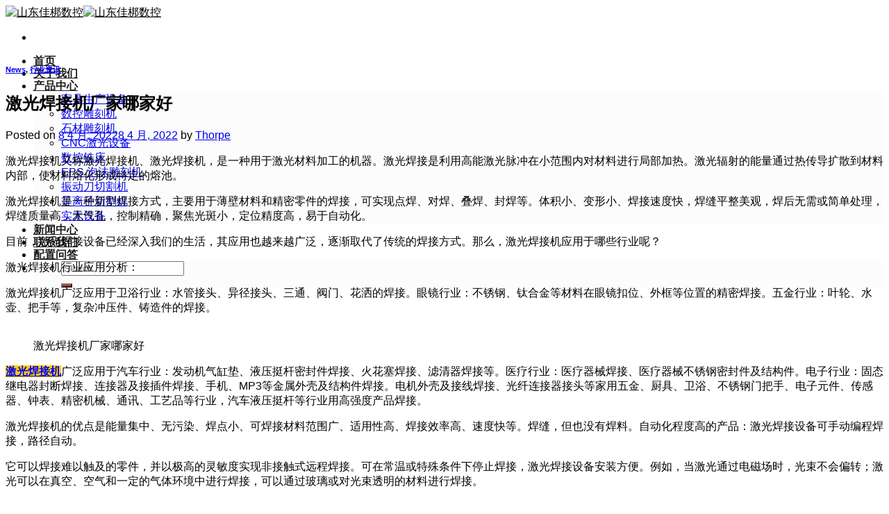

--- FILE ---
content_type: text/html; charset=UTF-8
request_url: https://www.jiabangcnc.cn/new371/
body_size: 25084
content:
<!DOCTYPE html>
<!--[if IE 9 ]> <html lang="zh-Hans" class="ie9 loading-site no-js"> <![endif]-->
<!--[if IE 8 ]> <html lang="zh-Hans" class="ie8 loading-site no-js"> <![endif]-->
<!--[if (gte IE 9)|!(IE)]><!--><html lang="zh-Hans" class="loading-site no-js"> <!--<![endif]-->
<head>
	<meta charset="UTF-8" />
	<link rel="profile" href="http://gmpg.org/xfn/11" />
	<link rel="pingback" href="https://www.jiabangcnc.cn/xmlrpc.php" />

	<script>(function(html){html.className = html.className.replace(/\bno-js\b/,'js')})(document.documentElement);</script>
			<style>								
					form#stickyelements-form input::-moz-placeholder{
						color: #4F4F4F;
					} 
					form#stickyelements-form input::-ms-input-placeholder{
						color: #4F4F4F					} 
					form#stickyelements-form input::-webkit-input-placeholder{
						color: #4F4F4F					}
					form#stickyelements-form input::placeholder{
						color: #4F4F4F					}
					form#stickyelements-form textarea::placeholder {
						color: #4F4F4F					}
					form#stickyelements-form textarea::-moz-placeholder {
						color: #4F4F4F					}					
			</style>	
			<meta name='robots' content='index, follow, max-image-preview:large, max-snippet:-1, max-video-preview:-1' />
<meta name="viewport" content="width=device-width, initial-scale=1, maximum-scale=1" />
	<!-- This site is optimized with the Yoast SEO plugin v26.6 - https://yoast.com/wordpress/plugins/seo/ -->
	<title>激光焊接机厂家哪家好 - 山东佳梆数控</title>
	<meta name="description" content="激光焊接机广泛应用于汽车行业：发动机气缸垫、液压挺杆密封件焊接、火花塞焊接、滤清器焊接等。医疗行业：医疗器械焊接、医疗器械不锈钢密封件及结构件。电子行业：固态继电器封断焊接、连接器及接插件焊接、手机、MP3等金属外壳及结构件焊接。" />
	<link rel="canonical" href="https://www.jiabangcnc.cn/new371/" />
	<script type="application/ld+json" class="yoast-schema-graph">{"@context":"https://schema.org","@graph":[{"@type":"WebPage","@id":"https://www.jiabangcnc.cn/new371/","url":"https://www.jiabangcnc.cn/new371/","name":"激光焊接机厂家哪家好 - 山东佳梆数控","isPartOf":{"@id":"https://www.jiabangcnc.cn/#website"},"primaryImageOfPage":{"@id":"https://www.jiabangcnc.cn/new371/#primaryimage"},"image":{"@id":"https://www.jiabangcnc.cn/new371/#primaryimage"},"thumbnailUrl":"https://www.jiabangcnc.cn/wp-content/uploads/2021/12/主图-01-21.jpg","datePublished":"2022-04-08T05:29:24+00:00","dateModified":"2022-04-08T05:45:07+00:00","author":{"@id":"https://www.jiabangcnc.cn/#/schema/person/3d79f48cb61cc1081837bed600e257a8"},"description":"激光焊接机广泛应用于汽车行业：发动机气缸垫、液压挺杆密封件焊接、火花塞焊接、滤清器焊接等。医疗行业：医疗器械焊接、医疗器械不锈钢密封件及结构件。电子行业：固态继电器封断焊接、连接器及接插件焊接、手机、MP3等金属外壳及结构件焊接。","breadcrumb":{"@id":"https://www.jiabangcnc.cn/new371/#breadcrumb"},"inLanguage":"zh-Hans","potentialAction":[{"@type":"ReadAction","target":["https://www.jiabangcnc.cn/new371/"]}]},{"@type":"ImageObject","inLanguage":"zh-Hans","@id":"https://www.jiabangcnc.cn/new371/#primaryimage","url":"https://www.jiabangcnc.cn/wp-content/uploads/2021/12/主图-01-21.jpg","contentUrl":"https://www.jiabangcnc.cn/wp-content/uploads/2021/12/主图-01-21.jpg","width":800,"height":800},{"@type":"BreadcrumbList","@id":"https://www.jiabangcnc.cn/new371/#breadcrumb","itemListElement":[{"@type":"ListItem","position":1,"name":"News","item":"https://www.jiabangcnc.cn/category/news/"},{"@type":"ListItem","position":2,"name":"激光焊接机厂家哪家好"}]},{"@type":"WebSite","@id":"https://www.jiabangcnc.cn/#website","url":"https://www.jiabangcnc.cn/","name":"山东佳梆数控","description":"","potentialAction":[{"@type":"SearchAction","target":{"@type":"EntryPoint","urlTemplate":"https://www.jiabangcnc.cn/?s={search_term_string}"},"query-input":{"@type":"PropertyValueSpecification","valueRequired":true,"valueName":"search_term_string"}}],"inLanguage":"zh-Hans"},{"@type":"Person","@id":"https://www.jiabangcnc.cn/#/schema/person/3d79f48cb61cc1081837bed600e257a8","name":"Thorpe","image":{"@type":"ImageObject","inLanguage":"zh-Hans","@id":"https://www.jiabangcnc.cn/#/schema/person/image/","url":"https://secure.gravatar.com/avatar/a5ce8ee7a707c34fb17931ebaa8e60bc9f207a2f7a49cf79b08cdda743bfb8ce?s=96&d=mm&r=g","contentUrl":"https://secure.gravatar.com/avatar/a5ce8ee7a707c34fb17931ebaa8e60bc9f207a2f7a49cf79b08cdda743bfb8ce?s=96&d=mm&r=g","caption":"Thorpe"}}]}</script>
	<!-- / Yoast SEO plugin. -->


<link rel='dns-prefetch' href='//cdn.jsdelivr.net' />
<link rel="alternate" type="application/rss+xml" title="山东佳梆数控 &raquo; Feed" href="https://www.jiabangcnc.cn/feed/" />
<link rel="alternate" type="application/rss+xml" title="山东佳梆数控 &raquo; 评论 Feed" href="https://www.jiabangcnc.cn/comments/feed/" />
<link rel="alternate" type="application/rss+xml" title="山东佳梆数控 &raquo; 激光焊接机厂家哪家好 评论 Feed" href="https://www.jiabangcnc.cn/new371/feed/" />
<link rel="alternate" title="oEmbed (JSON)" type="application/json+oembed" href="https://www.jiabangcnc.cn/wp-json/oembed/1.0/embed?url=https%3A%2F%2Fwww.jiabangcnc.cn%2Fnew371%2F" />
<link rel="alternate" title="oEmbed (XML)" type="text/xml+oembed" href="https://www.jiabangcnc.cn/wp-json/oembed/1.0/embed?url=https%3A%2F%2Fwww.jiabangcnc.cn%2Fnew371%2F&#038;format=xml" />
<style id='wp-img-auto-sizes-contain-inline-css' type='text/css'>
img:is([sizes=auto i],[sizes^="auto," i]){contain-intrinsic-size:3000px 1500px}
/*# sourceURL=wp-img-auto-sizes-contain-inline-css */
</style>
<link rel='stylesheet' id='cf7ic_style-css' href='https://www.jiabangcnc.cn/wp-content/plugins/contact-form-7-image-captcha/css/cf7ic-style.css?ver=3.3.7' type='text/css' media='all' />
<style id='wp-emoji-styles-inline-css' type='text/css'>

	img.wp-smiley, img.emoji {
		display: inline !important;
		border: none !important;
		box-shadow: none !important;
		height: 1em !important;
		width: 1em !important;
		margin: 0 0.07em !important;
		vertical-align: -0.1em !important;
		background: none !important;
		padding: 0 !important;
	}
/*# sourceURL=wp-emoji-styles-inline-css */
</style>
<style id='wp-block-library-inline-css' type='text/css'>
:root{--wp-block-synced-color:#7a00df;--wp-block-synced-color--rgb:122,0,223;--wp-bound-block-color:var(--wp-block-synced-color);--wp-editor-canvas-background:#ddd;--wp-admin-theme-color:#007cba;--wp-admin-theme-color--rgb:0,124,186;--wp-admin-theme-color-darker-10:#006ba1;--wp-admin-theme-color-darker-10--rgb:0,107,160.5;--wp-admin-theme-color-darker-20:#005a87;--wp-admin-theme-color-darker-20--rgb:0,90,135;--wp-admin-border-width-focus:2px}@media (min-resolution:192dpi){:root{--wp-admin-border-width-focus:1.5px}}.wp-element-button{cursor:pointer}:root .has-very-light-gray-background-color{background-color:#eee}:root .has-very-dark-gray-background-color{background-color:#313131}:root .has-very-light-gray-color{color:#eee}:root .has-very-dark-gray-color{color:#313131}:root .has-vivid-green-cyan-to-vivid-cyan-blue-gradient-background{background:linear-gradient(135deg,#00d084,#0693e3)}:root .has-purple-crush-gradient-background{background:linear-gradient(135deg,#34e2e4,#4721fb 50%,#ab1dfe)}:root .has-hazy-dawn-gradient-background{background:linear-gradient(135deg,#faaca8,#dad0ec)}:root .has-subdued-olive-gradient-background{background:linear-gradient(135deg,#fafae1,#67a671)}:root .has-atomic-cream-gradient-background{background:linear-gradient(135deg,#fdd79a,#004a59)}:root .has-nightshade-gradient-background{background:linear-gradient(135deg,#330968,#31cdcf)}:root .has-midnight-gradient-background{background:linear-gradient(135deg,#020381,#2874fc)}:root{--wp--preset--font-size--normal:16px;--wp--preset--font-size--huge:42px}.has-regular-font-size{font-size:1em}.has-larger-font-size{font-size:2.625em}.has-normal-font-size{font-size:var(--wp--preset--font-size--normal)}.has-huge-font-size{font-size:var(--wp--preset--font-size--huge)}.has-text-align-center{text-align:center}.has-text-align-left{text-align:left}.has-text-align-right{text-align:right}.has-fit-text{white-space:nowrap!important}#end-resizable-editor-section{display:none}.aligncenter{clear:both}.items-justified-left{justify-content:flex-start}.items-justified-center{justify-content:center}.items-justified-right{justify-content:flex-end}.items-justified-space-between{justify-content:space-between}.screen-reader-text{border:0;clip-path:inset(50%);height:1px;margin:-1px;overflow:hidden;padding:0;position:absolute;width:1px;word-wrap:normal!important}.screen-reader-text:focus{background-color:#ddd;clip-path:none;color:#444;display:block;font-size:1em;height:auto;left:5px;line-height:normal;padding:15px 23px 14px;text-decoration:none;top:5px;width:auto;z-index:100000}html :where(.has-border-color){border-style:solid}html :where([style*=border-top-color]){border-top-style:solid}html :where([style*=border-right-color]){border-right-style:solid}html :where([style*=border-bottom-color]){border-bottom-style:solid}html :where([style*=border-left-color]){border-left-style:solid}html :where([style*=border-width]){border-style:solid}html :where([style*=border-top-width]){border-top-style:solid}html :where([style*=border-right-width]){border-right-style:solid}html :where([style*=border-bottom-width]){border-bottom-style:solid}html :where([style*=border-left-width]){border-left-style:solid}html :where(img[class*=wp-image-]){height:auto;max-width:100%}:where(figure){margin:0 0 1em}html :where(.is-position-sticky){--wp-admin--admin-bar--position-offset:var(--wp-admin--admin-bar--height,0px)}@media screen and (max-width:600px){html :where(.is-position-sticky){--wp-admin--admin-bar--position-offset:0px}}

/*# sourceURL=wp-block-library-inline-css */
</style><style id='global-styles-inline-css' type='text/css'>
:root{--wp--preset--aspect-ratio--square: 1;--wp--preset--aspect-ratio--4-3: 4/3;--wp--preset--aspect-ratio--3-4: 3/4;--wp--preset--aspect-ratio--3-2: 3/2;--wp--preset--aspect-ratio--2-3: 2/3;--wp--preset--aspect-ratio--16-9: 16/9;--wp--preset--aspect-ratio--9-16: 9/16;--wp--preset--color--black: #000000;--wp--preset--color--cyan-bluish-gray: #abb8c3;--wp--preset--color--white: #ffffff;--wp--preset--color--pale-pink: #f78da7;--wp--preset--color--vivid-red: #cf2e2e;--wp--preset--color--luminous-vivid-orange: #ff6900;--wp--preset--color--luminous-vivid-amber: #fcb900;--wp--preset--color--light-green-cyan: #7bdcb5;--wp--preset--color--vivid-green-cyan: #00d084;--wp--preset--color--pale-cyan-blue: #8ed1fc;--wp--preset--color--vivid-cyan-blue: #0693e3;--wp--preset--color--vivid-purple: #9b51e0;--wp--preset--gradient--vivid-cyan-blue-to-vivid-purple: linear-gradient(135deg,rgb(6,147,227) 0%,rgb(155,81,224) 100%);--wp--preset--gradient--light-green-cyan-to-vivid-green-cyan: linear-gradient(135deg,rgb(122,220,180) 0%,rgb(0,208,130) 100%);--wp--preset--gradient--luminous-vivid-amber-to-luminous-vivid-orange: linear-gradient(135deg,rgb(252,185,0) 0%,rgb(255,105,0) 100%);--wp--preset--gradient--luminous-vivid-orange-to-vivid-red: linear-gradient(135deg,rgb(255,105,0) 0%,rgb(207,46,46) 100%);--wp--preset--gradient--very-light-gray-to-cyan-bluish-gray: linear-gradient(135deg,rgb(238,238,238) 0%,rgb(169,184,195) 100%);--wp--preset--gradient--cool-to-warm-spectrum: linear-gradient(135deg,rgb(74,234,220) 0%,rgb(151,120,209) 20%,rgb(207,42,186) 40%,rgb(238,44,130) 60%,rgb(251,105,98) 80%,rgb(254,248,76) 100%);--wp--preset--gradient--blush-light-purple: linear-gradient(135deg,rgb(255,206,236) 0%,rgb(152,150,240) 100%);--wp--preset--gradient--blush-bordeaux: linear-gradient(135deg,rgb(254,205,165) 0%,rgb(254,45,45) 50%,rgb(107,0,62) 100%);--wp--preset--gradient--luminous-dusk: linear-gradient(135deg,rgb(255,203,112) 0%,rgb(199,81,192) 50%,rgb(65,88,208) 100%);--wp--preset--gradient--pale-ocean: linear-gradient(135deg,rgb(255,245,203) 0%,rgb(182,227,212) 50%,rgb(51,167,181) 100%);--wp--preset--gradient--electric-grass: linear-gradient(135deg,rgb(202,248,128) 0%,rgb(113,206,126) 100%);--wp--preset--gradient--midnight: linear-gradient(135deg,rgb(2,3,129) 0%,rgb(40,116,252) 100%);--wp--preset--font-size--small: 13px;--wp--preset--font-size--medium: 20px;--wp--preset--font-size--large: 36px;--wp--preset--font-size--x-large: 42px;--wp--preset--spacing--20: 0.44rem;--wp--preset--spacing--30: 0.67rem;--wp--preset--spacing--40: 1rem;--wp--preset--spacing--50: 1.5rem;--wp--preset--spacing--60: 2.25rem;--wp--preset--spacing--70: 3.38rem;--wp--preset--spacing--80: 5.06rem;--wp--preset--shadow--natural: 6px 6px 9px rgba(0, 0, 0, 0.2);--wp--preset--shadow--deep: 12px 12px 50px rgba(0, 0, 0, 0.4);--wp--preset--shadow--sharp: 6px 6px 0px rgba(0, 0, 0, 0.2);--wp--preset--shadow--outlined: 6px 6px 0px -3px rgb(255, 255, 255), 6px 6px rgb(0, 0, 0);--wp--preset--shadow--crisp: 6px 6px 0px rgb(0, 0, 0);}:where(.is-layout-flex){gap: 0.5em;}:where(.is-layout-grid){gap: 0.5em;}body .is-layout-flex{display: flex;}.is-layout-flex{flex-wrap: wrap;align-items: center;}.is-layout-flex > :is(*, div){margin: 0;}body .is-layout-grid{display: grid;}.is-layout-grid > :is(*, div){margin: 0;}:where(.wp-block-columns.is-layout-flex){gap: 2em;}:where(.wp-block-columns.is-layout-grid){gap: 2em;}:where(.wp-block-post-template.is-layout-flex){gap: 1.25em;}:where(.wp-block-post-template.is-layout-grid){gap: 1.25em;}.has-black-color{color: var(--wp--preset--color--black) !important;}.has-cyan-bluish-gray-color{color: var(--wp--preset--color--cyan-bluish-gray) !important;}.has-white-color{color: var(--wp--preset--color--white) !important;}.has-pale-pink-color{color: var(--wp--preset--color--pale-pink) !important;}.has-vivid-red-color{color: var(--wp--preset--color--vivid-red) !important;}.has-luminous-vivid-orange-color{color: var(--wp--preset--color--luminous-vivid-orange) !important;}.has-luminous-vivid-amber-color{color: var(--wp--preset--color--luminous-vivid-amber) !important;}.has-light-green-cyan-color{color: var(--wp--preset--color--light-green-cyan) !important;}.has-vivid-green-cyan-color{color: var(--wp--preset--color--vivid-green-cyan) !important;}.has-pale-cyan-blue-color{color: var(--wp--preset--color--pale-cyan-blue) !important;}.has-vivid-cyan-blue-color{color: var(--wp--preset--color--vivid-cyan-blue) !important;}.has-vivid-purple-color{color: var(--wp--preset--color--vivid-purple) !important;}.has-black-background-color{background-color: var(--wp--preset--color--black) !important;}.has-cyan-bluish-gray-background-color{background-color: var(--wp--preset--color--cyan-bluish-gray) !important;}.has-white-background-color{background-color: var(--wp--preset--color--white) !important;}.has-pale-pink-background-color{background-color: var(--wp--preset--color--pale-pink) !important;}.has-vivid-red-background-color{background-color: var(--wp--preset--color--vivid-red) !important;}.has-luminous-vivid-orange-background-color{background-color: var(--wp--preset--color--luminous-vivid-orange) !important;}.has-luminous-vivid-amber-background-color{background-color: var(--wp--preset--color--luminous-vivid-amber) !important;}.has-light-green-cyan-background-color{background-color: var(--wp--preset--color--light-green-cyan) !important;}.has-vivid-green-cyan-background-color{background-color: var(--wp--preset--color--vivid-green-cyan) !important;}.has-pale-cyan-blue-background-color{background-color: var(--wp--preset--color--pale-cyan-blue) !important;}.has-vivid-cyan-blue-background-color{background-color: var(--wp--preset--color--vivid-cyan-blue) !important;}.has-vivid-purple-background-color{background-color: var(--wp--preset--color--vivid-purple) !important;}.has-black-border-color{border-color: var(--wp--preset--color--black) !important;}.has-cyan-bluish-gray-border-color{border-color: var(--wp--preset--color--cyan-bluish-gray) !important;}.has-white-border-color{border-color: var(--wp--preset--color--white) !important;}.has-pale-pink-border-color{border-color: var(--wp--preset--color--pale-pink) !important;}.has-vivid-red-border-color{border-color: var(--wp--preset--color--vivid-red) !important;}.has-luminous-vivid-orange-border-color{border-color: var(--wp--preset--color--luminous-vivid-orange) !important;}.has-luminous-vivid-amber-border-color{border-color: var(--wp--preset--color--luminous-vivid-amber) !important;}.has-light-green-cyan-border-color{border-color: var(--wp--preset--color--light-green-cyan) !important;}.has-vivid-green-cyan-border-color{border-color: var(--wp--preset--color--vivid-green-cyan) !important;}.has-pale-cyan-blue-border-color{border-color: var(--wp--preset--color--pale-cyan-blue) !important;}.has-vivid-cyan-blue-border-color{border-color: var(--wp--preset--color--vivid-cyan-blue) !important;}.has-vivid-purple-border-color{border-color: var(--wp--preset--color--vivid-purple) !important;}.has-vivid-cyan-blue-to-vivid-purple-gradient-background{background: var(--wp--preset--gradient--vivid-cyan-blue-to-vivid-purple) !important;}.has-light-green-cyan-to-vivid-green-cyan-gradient-background{background: var(--wp--preset--gradient--light-green-cyan-to-vivid-green-cyan) !important;}.has-luminous-vivid-amber-to-luminous-vivid-orange-gradient-background{background: var(--wp--preset--gradient--luminous-vivid-amber-to-luminous-vivid-orange) !important;}.has-luminous-vivid-orange-to-vivid-red-gradient-background{background: var(--wp--preset--gradient--luminous-vivid-orange-to-vivid-red) !important;}.has-very-light-gray-to-cyan-bluish-gray-gradient-background{background: var(--wp--preset--gradient--very-light-gray-to-cyan-bluish-gray) !important;}.has-cool-to-warm-spectrum-gradient-background{background: var(--wp--preset--gradient--cool-to-warm-spectrum) !important;}.has-blush-light-purple-gradient-background{background: var(--wp--preset--gradient--blush-light-purple) !important;}.has-blush-bordeaux-gradient-background{background: var(--wp--preset--gradient--blush-bordeaux) !important;}.has-luminous-dusk-gradient-background{background: var(--wp--preset--gradient--luminous-dusk) !important;}.has-pale-ocean-gradient-background{background: var(--wp--preset--gradient--pale-ocean) !important;}.has-electric-grass-gradient-background{background: var(--wp--preset--gradient--electric-grass) !important;}.has-midnight-gradient-background{background: var(--wp--preset--gradient--midnight) !important;}.has-small-font-size{font-size: var(--wp--preset--font-size--small) !important;}.has-medium-font-size{font-size: var(--wp--preset--font-size--medium) !important;}.has-large-font-size{font-size: var(--wp--preset--font-size--large) !important;}.has-x-large-font-size{font-size: var(--wp--preset--font-size--x-large) !important;}
/*# sourceURL=global-styles-inline-css */
</style>

<style id='classic-theme-styles-inline-css' type='text/css'>
/*! This file is auto-generated */
.wp-block-button__link{color:#fff;background-color:#32373c;border-radius:9999px;box-shadow:none;text-decoration:none;padding:calc(.667em + 2px) calc(1.333em + 2px);font-size:1.125em}.wp-block-file__button{background:#32373c;color:#fff;text-decoration:none}
/*# sourceURL=/wp-includes/css/classic-themes.min.css */
</style>
<link rel='stylesheet' id='fancybox_style-css' href='https://cdn.jsdelivr.net/gh/fancyapps/fancybox@3.5.7/dist/jquery.fancybox.min.css?ver=6.9' type='text/css' media='all' />
<link rel='stylesheet' id='contact-form-7-css' href='https://www.jiabangcnc.cn/wp-content/plugins/contact-form-7/includes/css/styles.css?ver=6.1.4' type='text/css' media='all' />
<style id='woocommerce-inline-inline-css' type='text/css'>
.woocommerce form .form-row .required { visibility: visible; }
/*# sourceURL=woocommerce-inline-inline-css */
</style>
<link rel='stylesheet' id='flatsome-icons-css' href='https://www.jiabangcnc.cn/wp-content/themes/f/assets/css/fl-icons.css?ver=3.12' type='text/css' media='all' />
<link rel='stylesheet' id='flatsome-main-css' href='https://www.jiabangcnc.cn/wp-content/themes/f/assets/css/flatsome.css?ver=3.13.1' type='text/css' media='all' />
<link rel='stylesheet' id='flatsome-shop-css' href='https://www.jiabangcnc.cn/wp-content/themes/f/assets/css/flatsome-shop.css?ver=3.13.1' type='text/css' media='all' />
<link rel='stylesheet' id='flatsome-style-css' href='https://www.jiabangcnc.cn/wp-content/themes/child-f/style.css?ver=6.9' type='text/css' media='all' />
<link rel='stylesheet' id='font-awesome-css-css' href='https://www.jiabangcnc.cn/wp-content/plugins/mystickyelements/css/font-awesome.min.css?ver=2.3.4' type='text/css' media='all' />
<link rel='stylesheet' id='mystickyelements-front-css-css' href='https://www.jiabangcnc.cn/wp-content/plugins/mystickyelements/css/mystickyelements-front.min.css?ver=2.3.4' type='text/css' media='all' />
<link rel='stylesheet' id='intl-tel-input-css' href='https://www.jiabangcnc.cn/wp-content/plugins/mystickyelements/intl-tel-input-src/build/css/intlTelInput.css?ver=2.3.4' type='text/css' media='all' />
<script type="text/javascript" src="https://www.jiabangcnc.cn/wp-includes/js/jquery/jquery.min.js?ver=3.7.1" id="jquery-core-js"></script>
<script type="text/javascript" src="https://www.jiabangcnc.cn/wp-includes/js/jquery/jquery-migrate.min.js?ver=3.4.1" id="jquery-migrate-js"></script>
<script type="text/javascript" src="https://cdn.jsdelivr.net/gh/fancyapps/fancybox@3.5.7/dist/jquery.fancybox.min.js?ver=6.9" id="fancybox_script-js"></script>
<link rel="https://api.w.org/" href="https://www.jiabangcnc.cn/wp-json/" /><link rel="alternate" title="JSON" type="application/json" href="https://www.jiabangcnc.cn/wp-json/wp/v2/posts/6852" /><link rel="EditURI" type="application/rsd+xml" title="RSD" href="https://www.jiabangcnc.cn/xmlrpc.php?rsd" />
<meta name="generator" content="WordPress 6.9" />
<meta name="generator" content="WooCommerce 4.3.3" />
<link rel='shortlink' href='https://www.jiabangcnc.cn/?p=6852' />
<meta name="generator" content="Redux 4.5.9" /><style>.display_none {display:none!important;}</style><style>.bg{opacity: 0; transition: opacity 1s; -webkit-transition: opacity 1s;} .bg-loaded{opacity: 1;}</style><!--[if IE]><link rel="stylesheet" type="text/css" href="https://www.jiabangcnc.cn/wp-content/themes/f/assets/css/ie-fallback.css"><script src="//cdnjs.cloudflare.com/ajax/libs/html5shiv/3.6.1/html5shiv.js"></script><script>var head = document.getElementsByTagName('head')[0],style = document.createElement('style');style.type = 'text/css';style.styleSheet.cssText = ':before,:after{content:none !important';head.appendChild(style);setTimeout(function(){head.removeChild(style);}, 0);</script><script src="https://www.jiabangcnc.cn/wp-content/themes/f/assets/libs/ie-flexibility.js"></script><![endif]-->	<noscript><style>.woocommerce-product-gallery{ opacity: 1 !important; }</style></noscript>
	<script id='nitro-telemetry-meta' nitro-exclude>window.NPTelemetryMetadata={missReason: (!window.NITROPACK_STATE ? 'cache not found' : 'hit'),pageType: 'post',isEligibleForOptimization: true,}</script><script id='nitro-generic' nitro-exclude>(()=>{window.NitroPack=window.NitroPack||{coreVersion:"na",isCounted:!1};let e=document.createElement("script");if(e.src="https://nitroscripts.com/EVemRyUXTskbZbntzozlKyegadoOOQpl",e.async=!0,e.id="nitro-script",document.head.appendChild(e),!window.NitroPack.isCounted){window.NitroPack.isCounted=!0;let t=()=>{navigator.sendBeacon("https://to.getnitropack.com/p",JSON.stringify({siteId:"EVemRyUXTskbZbntzozlKyegadoOOQpl",url:window.location.href,isOptimized:!!window.IS_NITROPACK,coreVersion:"na",missReason:window.NPTelemetryMetadata?.missReason||"",pageType:window.NPTelemetryMetadata?.pageType||"",isEligibleForOptimization:!!window.NPTelemetryMetadata?.isEligibleForOptimization}))};(()=>{let e=()=>new Promise(e=>{"complete"===document.readyState?e():window.addEventListener("load",e)}),i=()=>new Promise(e=>{document.prerendering?document.addEventListener("prerenderingchange",e,{once:!0}):e()}),a=async()=>{await i(),await e(),t()};a()})(),window.addEventListener("pageshow",e=>{if(e.persisted){let i=document.prerendering||self.performance?.getEntriesByType?.("navigation")[0]?.activationStart>0;"visible"!==document.visibilityState||i||t()}})}})();</script><style id="custom-css" type="text/css">:root {--primary-color: #000000;}.full-width .ubermenu-nav, .container, .row{max-width: 1370px}.row.row-collapse{max-width: 1340px}.row.row-small{max-width: 1362.5px}.row.row-large{max-width: 1400px}.header-main{height: 61px}#logo img{max-height: 61px}#logo{width:227px;}.header-bottom{min-height: 51px}.header-top{min-height: 30px}.transparent .header-main{height: 265px}.transparent #logo img{max-height: 265px}.has-transparent + .page-title:first-of-type,.has-transparent + #main > .page-title,.has-transparent + #main > div > .page-title,.has-transparent + #main .page-header-wrapper:first-of-type .page-title{padding-top: 265px;}.header.show-on-scroll,.stuck .header-main{height:70px!important}.stuck #logo img{max-height: 70px!important}.search-form{ width: 100%;}.header-bg-color, .header-wrapper {background-color: rgba(255,255,255,0.9)}.header-bottom {background-color: #f1f1f1}.header-main .nav > li > a{line-height: 16px }.stuck .header-main .nav > li > a{line-height: 50px }.header-bottom-nav > li > a{line-height: 16px }@media (max-width: 549px) {.header-main{height: 70px}#logo img{max-height: 70px}}.nav-dropdown-has-arrow.nav-dropdown-has-border li.has-dropdown:before{border-bottom-color: #eaeaea;}.nav .nav-dropdown{border-color: #eaeaea }.nav-dropdown{font-size:99%}.nav-dropdown-has-arrow li.has-dropdown:after{border-bottom-color: #fcfcfc;}.nav .nav-dropdown{background-color: #fcfcfc}/* Color */.accordion-title.active, .has-icon-bg .icon .icon-inner,.logo a, .primary.is-underline, .primary.is-link, .badge-outline .badge-inner, .nav-outline > li.active> a,.nav-outline >li.active > a, .cart-icon strong,[data-color='primary'], .is-outline.primary{color: #000000;}/* Color !important */[data-text-color="primary"]{color: #000000!important;}/* Background Color */[data-text-bg="primary"]{background-color: #000000;}/* Background */.scroll-to-bullets a,.featured-title, .label-new.menu-item > a:after, .nav-pagination > li > .current,.nav-pagination > li > span:hover,.nav-pagination > li > a:hover,.has-hover:hover .badge-outline .badge-inner,button[type="submit"], .button.wc-forward:not(.checkout):not(.checkout-button), .button.submit-button, .button.primary:not(.is-outline),.featured-table .title,.is-outline:hover, .has-icon:hover .icon-label,.nav-dropdown-bold .nav-column li > a:hover, .nav-dropdown.nav-dropdown-bold > li > a:hover, .nav-dropdown-bold.dark .nav-column li > a:hover, .nav-dropdown.nav-dropdown-bold.dark > li > a:hover, .is-outline:hover, .tagcloud a:hover,.grid-tools a, input[type='submit']:not(.is-form), .box-badge:hover .box-text, input.button.alt,.nav-box > li > a:hover,.nav-box > li.active > a,.nav-pills > li.active > a ,.current-dropdown .cart-icon strong, .cart-icon:hover strong, .nav-line-bottom > li > a:before, .nav-line-grow > li > a:before, .nav-line > li > a:before,.banner, .header-top, .slider-nav-circle .flickity-prev-next-button:hover svg, .slider-nav-circle .flickity-prev-next-button:hover .arrow, .primary.is-outline:hover, .button.primary:not(.is-outline), input[type='submit'].primary, input[type='submit'].primary, input[type='reset'].button, input[type='button'].primary, .badge-inner{background-color: #000000;}/* Border */.nav-vertical.nav-tabs > li.active > a,.scroll-to-bullets a.active,.nav-pagination > li > .current,.nav-pagination > li > span:hover,.nav-pagination > li > a:hover,.has-hover:hover .badge-outline .badge-inner,.accordion-title.active,.featured-table,.is-outline:hover, .tagcloud a:hover,blockquote, .has-border, .cart-icon strong:after,.cart-icon strong,.blockUI:before, .processing:before,.loading-spin, .slider-nav-circle .flickity-prev-next-button:hover svg, .slider-nav-circle .flickity-prev-next-button:hover .arrow, .primary.is-outline:hover{border-color: #000000}.nav-tabs > li.active > a{border-top-color: #000000}.widget_shopping_cart_content .blockUI.blockOverlay:before { border-left-color: #000000 }.woocommerce-checkout-review-order .blockUI.blockOverlay:before { border-left-color: #000000 }/* Fill */.slider .flickity-prev-next-button:hover svg,.slider .flickity-prev-next-button:hover .arrow{fill: #000000;}/* Background Color */[data-icon-label]:after, .secondary.is-underline:hover,.secondary.is-outline:hover,.icon-label,.button.secondary:not(.is-outline),.button.alt:not(.is-outline), .badge-inner.on-sale, .button.checkout, .single_add_to_cart_button, .current .breadcrumb-step{ background-color:#d92826; }[data-text-bg="secondary"]{background-color: #d92826;}/* Color */.secondary.is-underline,.secondary.is-link, .secondary.is-outline,.stars a.active, .star-rating:before, .woocommerce-page .star-rating:before,.star-rating span:before, .color-secondary{color: #d92826}/* Color !important */[data-text-color="secondary"]{color: #d92826!important;}/* Border */.secondary.is-outline:hover{border-color:#d92826}body{font-family:"Lato", sans-serif}body{font-weight: 400}.nav > li > a {font-family:"Lato", sans-serif;}.mobile-sidebar-levels-2 .nav > li > ul > li > a {font-family:"Lato", sans-serif;}.nav > li > a {font-weight: 700;}.mobile-sidebar-levels-2 .nav > li > ul > li > a {font-weight: 700;}h1,h2,h3,h4,h5,h6,.heading-font, .off-canvas-center .nav-sidebar.nav-vertical > li > a{font-family: "Nunito", sans-serif;}h1,h2,h3,h4,h5,h6,.heading-font,.banner h1,.banner h2{font-weight: 700;}.breadcrumbs{text-transform: none;}button,.button{text-transform: none;}.nav > li > a, .links > li > a{text-transform: none;}.section-title span{text-transform: none;}h3.widget-title,span.widget-title{text-transform: none;}.alt-font{font-family: "Dancing Script", sans-serif;}.alt-font{font-weight: 400!important;}.header:not(.transparent) .header-nav-main.nav > li > a {color: #1e1e1e;}.header:not(.transparent) .header-nav-main.nav > li > a:hover,.header:not(.transparent) .header-nav-main.nav > li.active > a,.header:not(.transparent) .header-nav-main.nav > li.current > a,.header:not(.transparent) .header-nav-main.nav > li > a.active,.header:not(.transparent) .header-nav-main.nav > li > a.current{color: #1e73be;}.header-nav-main.nav-line-bottom > li > a:before,.header-nav-main.nav-line-grow > li > a:before,.header-nav-main.nav-line > li > a:before,.header-nav-main.nav-box > li > a:hover,.header-nav-main.nav-box > li.active > a,.header-nav-main.nav-pills > li > a:hover,.header-nav-main.nav-pills > li.active > a{color:#FFF!important;background-color: #1e73be;}@media screen and (min-width: 550px){.products .box-vertical .box-image{min-width: 300px!important;width: 300px!important;}}.header-main .social-icons,.header-main .cart-icon strong,.header-main .menu-title,.header-main .header-button > .button.is-outline,.header-main .nav > li > a > i:not(.icon-angle-down){color: #444444!important;}.header-main .header-button > .button.is-outline,.header-main .cart-icon strong:after,.header-main .cart-icon strong{border-color: #444444!important;}.header-main .header-button > .button:not(.is-outline){background-color: #444444!important;}.header-main .current-dropdown .cart-icon strong,.header-main .header-button > .button:hover,.header-main .header-button > .button:hover i,.header-main .header-button > .button:hover span{color:#FFF!important;}.header-main .menu-title:hover,.header-main .social-icons a:hover,.header-main .header-button > .button.is-outline:hover,.header-main .nav > li > a:hover > i:not(.icon-angle-down){color: #4c4c4c!important;}.header-main .current-dropdown .cart-icon strong,.header-main .header-button > .button:hover{background-color: #4c4c4c!important;}.header-main .current-dropdown .cart-icon strong:after,.header-main .current-dropdown .cart-icon strong,.header-main .header-button > .button:hover{border-color: #4c4c4c!important;}.label-new.menu-item > a:after{content:"New";}.label-hot.menu-item > a:after{content:"Hot";}.label-sale.menu-item > a:after{content:"Sale";}.label-popular.menu-item > a:after{content:"Popular";}</style></head>

<body class="wp-singular post-template-default single single-post postid-6852 single-format-standard wp-theme-f wp-child-theme-child-f theme-f woocommerce-no-js full-width header-shadow lightbox nav-dropdown-has-arrow nav-dropdown-has-shadow nav-dropdown-has-border">


<a class="skip-link screen-reader-text" href="#main">Skip to content</a>

<div id="wrapper">

	
	<header id="header" class="header has-sticky sticky-fade">
		<div class="header-wrapper">
			<div id="masthead" class="header-main nav-dark">
      <div class="header-inner flex-row container logo-left medium-logo-center" role="navigation">

          <!-- Logo -->
          <div id="logo" class="flex-col logo">
            <!-- Header logo -->
<a href="https://www.jiabangcnc.cn/" title="山东佳梆数控" rel="home">
    <img width="227" height="61" src="https://www.jiabangcnc.cn/wp-content/uploads/2022/07/01-1-佳梆数控-中文-.png" class="header_logo header-logo" alt="山东佳梆数控"/><img  width="227" height="61" src="https://www.jiabangcnc.cn/wp-content/uploads/2022/07/01-1-佳梆数控-中文-.png" class="header-logo-dark" alt="山东佳梆数控"/></a>
          </div>

          <!-- Mobile Left Elements -->
          <div class="flex-col show-for-medium flex-left">
            <ul class="mobile-nav nav nav-left ">
              <li class="nav-icon has-icon">
  <div class="header-button">		<a href="#" data-open="#main-menu" data-pos="left" data-bg="main-menu-overlay" data-color="" class="icon primary button circle is-small" aria-label="Menu" aria-controls="main-menu" aria-expanded="false">
		
		  <i class="icon-menu" ></i>
		  		</a>
	 </div> </li>            </ul>
          </div>

          <!-- Left Elements -->
          <div class="flex-col hide-for-medium flex-left
            flex-grow">
            <ul class="header-nav header-nav-main nav nav-left  nav-line-bottom nav-size-large nav-spacing-xlarge nav-uppercase" >
                          </ul>
          </div>

          <!-- Right Elements -->
          <div class="flex-col hide-for-medium flex-right">
            <ul class="header-nav header-nav-main nav nav-right  nav-line-bottom nav-size-large nav-spacing-xlarge nav-uppercase">
              <li id="menu-item-56" class="menu-item menu-item-type-custom menu-item-object-custom menu-item-56 menu-item-design-default"><a href="/" class="nav-top-link">首页</a></li>
<li id="menu-item-50" class="menu-item menu-item-type-post_type menu-item-object-page menu-item-50 menu-item-design-default"><a href="https://www.jiabangcnc.cn/about/" class="nav-top-link">关于我们</a></li>
<li id="menu-item-57" class="menu-item menu-item-type-custom menu-item-object-custom menu-item-has-children menu-item-57 menu-item-design-default has-dropdown"><a href="https://www.jiabangcnc.cn/shop/" class="nav-top-link">产品中心<i class="icon-angle-down" ></i></a>
<ul class="sub-menu nav-dropdown nav-dropdown-simple">
	<li id="menu-item-4239" class="menu-item menu-item-type-taxonomy menu-item-object-product_cat menu-item-4239"><a href="https://www.jiabangcnc.cn/furniture-making-machine/">家具生产设备</a></li>
	<li id="menu-item-4242" class="menu-item menu-item-type-taxonomy menu-item-object-product_cat menu-item-4242"><a href="https://www.jiabangcnc.cn/diaokeji/">数控雕刻机</a></li>
	<li id="menu-item-4243" class="menu-item menu-item-type-taxonomy menu-item-object-product_cat menu-item-4243"><a href="https://www.jiabangcnc.cn/shicai-diaokeji/">石材雕刻机</a></li>
	<li id="menu-item-4236" class="menu-item menu-item-type-taxonomy menu-item-object-product_cat menu-item-4236"><a href="https://www.jiabangcnc.cn/jiguangqiegeji/">CNC激光设备</a></li>
	<li id="menu-item-4241" class="menu-item menu-item-type-taxonomy menu-item-object-product_cat menu-item-4241"><a href="https://www.jiabangcnc.cn/cnc-xichuang/">数控铣床</a></li>
	<li id="menu-item-4237" class="menu-item menu-item-type-taxonomy menu-item-object-product_cat menu-item-4237"><a href="https://www.jiabangcnc.cn/paomodiaokeji/">EPS 泡沫雕刻机</a></li>
	<li id="menu-item-4240" class="menu-item menu-item-type-taxonomy menu-item-object-product_cat menu-item-4240"><a href="https://www.jiabangcnc.cn/zhendongdaoqiegeji/">振动刀切割机</a></li>
	<li id="menu-item-4244" class="menu-item menu-item-type-taxonomy menu-item-object-product_cat menu-item-4244"><a href="https://www.jiabangcnc.cn/cnc-plasma-qiegeji/">等离子切割机</a></li>
	<li id="menu-item-4238" class="menu-item menu-item-type-taxonomy menu-item-object-product_cat menu-item-4238"><a href="https://www.jiabangcnc.cn/shimudiaokeji/">实木设备</a></li>
</ul>
</li>
<li id="menu-item-51" class="menu-item menu-item-type-post_type menu-item-object-page current_page_parent menu-item-51 menu-item-design-default"><a href="https://www.jiabangcnc.cn/blog/" class="nav-top-link">新闻中心</a></li>
<li id="menu-item-53" class="menu-item menu-item-type-post_type menu-item-object-page menu-item-53 menu-item-design-default"><a href="https://www.jiabangcnc.cn/contact/" class="nav-top-link">联系我们</a></li>
<li id="menu-item-54" class="menu-item menu-item-type-post_type menu-item-object-page menu-item-54 menu-item-design-default"><a href="https://www.jiabangcnc.cn/chanpinpeizhi/" class="nav-top-link">配置问答</a></li>
<li class="header-search header-search-dropdown has-icon has-dropdown menu-item-has-children">
	<div class="header-button">	<a href="#" aria-label="Search" class="icon button round is-outline is-small"><i class="icon-search" ></i></a>
	</div>	<ul class="nav-dropdown nav-dropdown-simple">
	 	<li class="header-search-form search-form html relative has-icon">
	<div class="header-search-form-wrapper">
		<div class="searchform-wrapper ux-search-box relative is-normal"><form role="search" method="get" class="searchform" action="https://www.jiabangcnc.cn/">
	<div class="flex-row relative">
						<div class="flex-col flex-grow">
			<label class="screen-reader-text" for="woocommerce-product-search-field-0">Search for:</label>
			<input type="search" id="woocommerce-product-search-field-0" class="search-field mb-0" placeholder="Search&hellip;" value="" name="s" />
			<input type="hidden" name="post_type" value="product" />
					</div>
		<div class="flex-col">
			<button type="submit" value="Search" class="ux-search-submit submit-button secondary button icon mb-0" aria-label="Submit">
				<i class="icon-search" ></i>			</button>
		</div>
	</div>
	<div class="live-search-results text-left z-top"></div>
</form>
</div>	</div>
</li>	</ul>
</li>
            </ul>
          </div>

          <!-- Mobile Right Elements -->
          <div class="flex-col show-for-medium flex-right">
            <ul class="mobile-nav nav nav-right ">
                          </ul>
          </div>

      </div>
     
      </div>
<div class="header-bg-container fill"><div class="header-bg-image fill"></div><div class="header-bg-color fill"></div></div>		</div>
	</header>

	
	<main id="main" class="">

<div id="content" class="blog-wrapper blog-single page-wrapper">
	

<div class="row row-large row-divided ">

	<div class="large-9 col">
		


<article id="post-6852" class="post-6852 post type-post status-publish format-standard has-post-thumbnail hentry category-news category-industry-news">
	<div class="article-inner has-shadow box-shadow-1 box-shadow-3-hover">
		<header class="entry-header">
	<div class="entry-header-text entry-header-text-top text-left">
		<h6 class="entry-category is-xsmall">
	<a href="https://www.jiabangcnc.cn/category/news/" rel="category tag">News</a>, <a href="https://www.jiabangcnc.cn/category/news/industry-news/" rel="category tag">行业资讯</a></h6>

<h1 class="entry-title">激光焊接机厂家哪家好</h1>
<div class="entry-divider is-divider small"></div>

	<div class="entry-meta uppercase is-xsmall">
		<span class="posted-on">Posted on <a href="https://www.jiabangcnc.cn/new371/" rel="bookmark"><time class="entry-date published" datetime="2022-04-08T13:29:24+08:00">8 4 月, 2022</time><time class="updated" datetime="2022-04-08T13:45:07+08:00">8 4 月, 2022</time></a></span><span class="byline"> by <span class="meta-author vcard"><a class="url fn n" href="https://www.jiabangcnc.cn/author/manage2/">Thorpe</a></span></span>	</div>
	</div>
				</header>
		<div class="entry-content single-page">

	<p>激光焊接机又称激光焊接机、激光焊接机，是一种用于激光材料加工的机器。激光焊接是利用高能激光脉冲在小范围内对材料进行局部加热。激光辐射的能量通过热传导扩散到材料内部，使材料熔化形成特定的熔池。</p>
<p>激光焊接机是一种新型焊接方式，主要用于薄壁材料和精密零件的焊接，可实现点焊、对焊、叠焊、封焊等。体积小、变形小、焊接速度快，焊缝平整美观，焊后无需或简单处理，焊缝质量高，无气孔，控制精确，聚焦光斑小，定位精度高，易于自动化。</p>
<p>目前，激光焊接设备已经深入我们的生活，其应用也越来越广泛，逐渐取代了传统的焊接方式。那么，激光焊接机应用于哪些行业呢？</p>
<p>激光焊接机行业应用分析：</p>
<p>激光焊接机广泛应用于卫浴行业：水管接头、异径接头、三通、阀门、花洒的焊接。眼镜行业：不锈钢、钛​​合金等材料在眼镜扣位、外框等位置的精密焊接。五金行业：叶轮、水壶、把手等，复杂冲压件、铸造件的焊接。</p>
<figure id="attachment_4651" aria-describedby="caption-attachment-4651" style="width: 800px" class="wp-caption aligncenter"><img fetchpriority="high" decoding="async" class="wp-image-4651 size-full" src="https://www.jiabangcnc.cn/wp-content/uploads/2021/12/主图-02-15.jpg" alt="" width="800" height="800" srcset="https://www.jiabangcnc.cn/wp-content/uploads/2021/12/主图-02-15.jpg 800w, https://www.jiabangcnc.cn/wp-content/uploads/2021/12/主图-02-15-300x300.jpg 300w, https://www.jiabangcnc.cn/wp-content/uploads/2021/12/主图-02-15-80x80.jpg 80w, https://www.jiabangcnc.cn/wp-content/uploads/2021/12/主图-02-15-768x768.jpg 768w, https://www.jiabangcnc.cn/wp-content/uploads/2021/12/主图-02-15-600x600.jpg 600w, https://www.jiabangcnc.cn/wp-content/uploads/2021/12/主图-02-15-100x100.jpg 100w" sizes="(max-width: 800px) 100vw, 800px" /><figcaption id="caption-attachment-4651" class="wp-caption-text">激光焊接机厂家哪家好</figcaption></figure>
<p><span style="color: #0000ff;background-color: #ffcc00"><strong><a style="color: #0000ff;background-color: #ffcc00" href="https://www.jiabangcnc.cn/shouchihanjieji/">激光焊接机</a></strong></span>广泛应用于汽车行业：发动机气缸垫、液压挺杆密封件焊接、火花塞焊接、滤清器焊接等。医疗行业：医疗器械焊接、医疗器械不锈钢密封件及结构件。电子行业：固态继电器封断焊接、连接器及接插件焊接、手机、MP3等金属外壳及结构件焊接。电机外壳及接线焊接、光纤连接器接头等家用五金、厨具、卫浴、不锈钢门把手、电子元件、传感器、钟表、精密机械、通讯、工艺品等行业，汽车液压挺杆等行业用高强度产品焊接。</p>
<p>激光焊接机的优点是能量集中、无污染、焊点小、可焊接材料范围广、适用性高、焊接效率高、速度快等。焊缝，但也没有焊料。自动化程度高的产品：激光焊接设备可手动编程焊接，路径自动。</p>
<p>它可以焊接难以触及的零件，并以极高的灵敏度实现非接触式远程焊接。可在常温或特殊条件下停止焊接，激光焊接设备安装方便。例如，当激光通过电磁场时，光束不会偏转；激光可以在真空、空气和一定的气体环境中进行焊接，可以通过玻璃或对光束透明的材料进行焊接。</p>
<figure id="attachment_4650" aria-describedby="caption-attachment-4650" style="width: 800px" class="wp-caption aligncenter"><a href="https://www.jiabangcnc.cn/shouchihanjieji/"><img decoding="async" class="wp-image-4650 size-full" src="https://www.jiabangcnc.cn/wp-content/uploads/2021/12/主图-01-21.jpg" alt="" width="800" height="800" srcset="https://www.jiabangcnc.cn/wp-content/uploads/2021/12/主图-01-21.jpg 800w, https://www.jiabangcnc.cn/wp-content/uploads/2021/12/主图-01-21-300x300.jpg 300w, https://www.jiabangcnc.cn/wp-content/uploads/2021/12/主图-01-21-80x80.jpg 80w, https://www.jiabangcnc.cn/wp-content/uploads/2021/12/主图-01-21-768x768.jpg 768w, https://www.jiabangcnc.cn/wp-content/uploads/2021/12/主图-01-21-600x600.jpg 600w, https://www.jiabangcnc.cn/wp-content/uploads/2021/12/主图-01-21-100x100.jpg 100w" sizes="(max-width: 800px) 100vw, 800px" /></a><figcaption id="caption-attachment-4650" class="wp-caption-text">激光焊接机厂家哪家好</figcaption></figure>
<p><span style="color: #0000ff;background-color: #ffcc00"><strong><a style="color: #0000ff;background-color: #ffcc00" href="https://www.jiabangcnc.cn/shouchihanjieji/">手持激光焊接机</a></strong></span>与传统加工方式相比的优势</p>
<p>我国制造业发展取得优异成绩。在钣金加工领域，金属加工的产值和消费水平有了很大的提高。市场前景广阔，潜在市场份额巨大。外观也受到了广大客户的喜爱。手持式激光焊接机也在钣金加工领域以较快的速度逐渐普及，并且随着计算机数控技术的发展，手持式激光焊接机的优越性不断凸显。逐渐成为钣金加工的主流设备。</p>
<p>激光焊接是一种非接触式加工方法。金属管表面采用高度集中的激光束焊接，焊接速度显着提高。与传统的焊接方式相比，激光焊接的优势在于：</p>
<p>手持式激光焊接机</p>
<p>1、手持焊枪代替固定光路，更加灵敏方便，实现远距离激光焊接，克服了工作台行走空间的限制。</p>
<p>2、速度快：激光焊接一分钟可以焊接几米的管道，效率是传统氩弧焊方法的几十倍，这意味着激光焊接加工具有传统加工方法无法比拟的高效率。</p>
<p>3、灵敏度：激光可以灵敏地加工各种形状，让设计人员可以进行复杂的设计，这是传统加工方法难以想象的。</p>
<p>手持式激光焊接机之所以能够迅速占领钣金加工市场，是因为其卓越的性能。 使用手持式激光焊接机进行金属加工生产是越来越多厂家的选择。 希望以上内容可以帮助您进一步了解手持式激光焊接机。</p>

	
	<div class="blog-share text-center"><div class="is-divider medium"></div><div class="social-icons share-icons share-row relative" ></div></div></div>

	<footer class="entry-meta text-left">
		This entry was posted in <a href="https://www.jiabangcnc.cn/category/news/" rel="category tag">News</a>, <a href="https://www.jiabangcnc.cn/category/news/industry-news/" rel="category tag">行业资讯</a>. Bookmark the <a href="https://www.jiabangcnc.cn/new371/" title="Permalink to 激光焊接机厂家哪家好" rel="bookmark">permalink</a>.	</footer>


        <nav role="navigation" id="nav-below" class="navigation-post">
	<div class="flex-row next-prev-nav bt bb">
		<div class="flex-col flex-grow nav-prev text-left">
			    <div class="nav-previous"><a href="https://www.jiabangcnc.cn/new370/" rel="prev"><span class="hide-for-small"><i class="icon-angle-left" ></i></span> 数控开料机有那些品牌</a></div>
		</div>
		<div class="flex-col flex-grow nav-next text-right">
			    <div class="nav-next"><a href="https://www.jiabangcnc.cn/new372/" rel="next">雕刻机厂家哪家好 <span class="hide-for-small"><i class="icon-angle-right" ></i></span></a></div>		</div>
	</div>

	    </nav>

    	</div>
</article>




<div id="comments" class="comments-area">

	
	
	
		<div id="respond" class="comment-respond">
		<h3 id="reply-title" class="comment-reply-title">发表回复</h3><p class="must-log-in">要发表评论，您必须先<a href="https://www.jiabangcnc.cn/wp-login.php?redirect_to=https%3A%2F%2Fwww.jiabangcnc.cn%2Fnew371%2F">登录</a>。</p>	</div><!-- #respond -->
	
</div>
	</div>
	<div class="post-sidebar large-3 col">
				<div id="secondary" class="widget-area " role="complementary">
		<aside id="categories-5" class="widget widget_categories"><span class="widget-title "><span>分类</span></span><div class="is-divider small"></div>
			<ul>
					<li class="cat-item cat-item-16"><a href="https://www.jiabangcnc.cn/category/news/">News</a>
</li>
	<li class="cat-item cat-item-1"><a href="https://www.jiabangcnc.cn/category/news/blog/">新闻中心</a>
</li>
	<li class="cat-item cat-item-93"><a href="https://www.jiabangcnc.cn/category/news/industry-news/">行业资讯</a>
</li>
			</ul>

			</aside><aside id="woocommerce_products-3" class="widget woocommerce widget_products"><span class="widget-title "><span>产品</span></span><div class="is-divider small"></div><ul class="product_list_widget"><li>
	
	<a href="https://www.jiabangcnc.cn/qidongsantoushukongdiaokeji/">
		<img width="100" height="100" src="https://www.jiabangcnc.cn/wp-content/uploads/2022/07/主图-01-1-100x100.jpg" class="attachment-woocommerce_gallery_thumbnail size-woocommerce_gallery_thumbnail" alt="" decoding="async" loading="lazy" srcset="https://www.jiabangcnc.cn/wp-content/uploads/2022/07/主图-01-1-100x100.jpg 100w, https://www.jiabangcnc.cn/wp-content/uploads/2022/07/主图-01-1-300x300.jpg 300w, https://www.jiabangcnc.cn/wp-content/uploads/2022/07/主图-01-1-80x80.jpg 80w, https://www.jiabangcnc.cn/wp-content/uploads/2022/07/主图-01-1-768x768.jpg 768w, https://www.jiabangcnc.cn/wp-content/uploads/2022/07/主图-01-1-600x600.jpg 600w, https://www.jiabangcnc.cn/wp-content/uploads/2022/07/主图-01-1.jpg 800w" sizes="auto, (max-width: 100px) 100vw, 100px" />		<span class="product-title">气动三头数控雕刻机_三工序数控雕刻机</span>
	</a>

				
	
	</li>
<li>
	
	<a href="https://www.jiabangcnc.cn/12000wjiguangqiegeji/">
		<img width="100" height="100" src="https://www.jiabangcnc.cn/wp-content/uploads/2022/03/主图-02-100x100.jpg" class="attachment-woocommerce_gallery_thumbnail size-woocommerce_gallery_thumbnail" alt="万瓦激光切割机" decoding="async" loading="lazy" srcset="https://www.jiabangcnc.cn/wp-content/uploads/2022/03/主图-02-100x100.jpg 100w, https://www.jiabangcnc.cn/wp-content/uploads/2022/03/主图-02-300x300.jpg 300w, https://www.jiabangcnc.cn/wp-content/uploads/2022/03/主图-02-80x80.jpg 80w, https://www.jiabangcnc.cn/wp-content/uploads/2022/03/主图-02-768x768.jpg 768w, https://www.jiabangcnc.cn/wp-content/uploads/2022/03/主图-02-600x600.jpg 600w, https://www.jiabangcnc.cn/wp-content/uploads/2022/03/主图-02.jpg 800w" sizes="auto, (max-width: 100px) 100vw, 100px" />		<span class="product-title">万瓦激光切割机_12000W激光切割机</span>
	</a>

				
	
	</li>
<li>
	
	<a href="https://www.jiabangcnc.cn/shukongliumianzuan/">
		<img width="100" height="100" src="https://www.jiabangcnc.cn/wp-content/uploads/2021/12/3-Axis-CNC-Deep-Hole-Drilling-Machine-100x100.jpg" class="attachment-woocommerce_gallery_thumbnail size-woocommerce_gallery_thumbnail" alt="数控六面钻" decoding="async" loading="lazy" srcset="https://www.jiabangcnc.cn/wp-content/uploads/2021/12/3-Axis-CNC-Deep-Hole-Drilling-Machine-100x100.jpg 100w, https://www.jiabangcnc.cn/wp-content/uploads/2021/12/3-Axis-CNC-Deep-Hole-Drilling-Machine-300x300.jpg 300w, https://www.jiabangcnc.cn/wp-content/uploads/2021/12/3-Axis-CNC-Deep-Hole-Drilling-Machine-80x80.jpg 80w, https://www.jiabangcnc.cn/wp-content/uploads/2021/12/3-Axis-CNC-Deep-Hole-Drilling-Machine-768x768.jpg 768w, https://www.jiabangcnc.cn/wp-content/uploads/2021/12/3-Axis-CNC-Deep-Hole-Drilling-Machine-600x600.jpg 600w, https://www.jiabangcnc.cn/wp-content/uploads/2021/12/3-Axis-CNC-Deep-Hole-Drilling-Machine.jpg 800w" sizes="auto, (max-width: 100px) 100vw, 100px" />		<span class="product-title">数控六面钻</span>
	</a>

				
	
	</li>
<li>
	
	<a href="https://www.jiabangcnc.cn/sigongxukailiaoji/">
		<img width="100" height="100" src="https://www.jiabangcnc.cn/wp-content/uploads/2021/12/主图-02-62-100x100.jpg" class="attachment-woocommerce_gallery_thumbnail size-woocommerce_gallery_thumbnail" alt="四工序开料机" decoding="async" loading="lazy" srcset="https://www.jiabangcnc.cn/wp-content/uploads/2021/12/主图-02-62-100x100.jpg 100w, https://www.jiabangcnc.cn/wp-content/uploads/2021/12/主图-02-62-300x300.jpg 300w, https://www.jiabangcnc.cn/wp-content/uploads/2021/12/主图-02-62-80x80.jpg 80w, https://www.jiabangcnc.cn/wp-content/uploads/2021/12/主图-02-62-768x768.jpg 768w, https://www.jiabangcnc.cn/wp-content/uploads/2021/12/主图-02-62-600x600.jpg 600w, https://www.jiabangcnc.cn/wp-content/uploads/2021/12/主图-02-62.jpg 800w" sizes="auto, (max-width: 100px) 100vw, 100px" />		<span class="product-title">四工序数控开料机</span>
	</a>

				
	
	</li>
<li>
	
	<a href="https://www.jiabangcnc.cn/sizhoubaolilongjiagongzhongxin/">
		<img width="100" height="100" src="https://www.jiabangcnc.cn/wp-content/uploads/2021/12/主图-02-58-100x100.jpg" class="attachment-woocommerce_gallery_thumbnail size-woocommerce_gallery_thumbnail" alt="四轴保丽龙加工中心" decoding="async" loading="lazy" srcset="https://www.jiabangcnc.cn/wp-content/uploads/2021/12/主图-02-58-100x100.jpg 100w, https://www.jiabangcnc.cn/wp-content/uploads/2021/12/主图-02-58-300x300.jpg 300w, https://www.jiabangcnc.cn/wp-content/uploads/2021/12/主图-02-58-80x80.jpg 80w, https://www.jiabangcnc.cn/wp-content/uploads/2021/12/主图-02-58-600x600.jpg 600w, https://www.jiabangcnc.cn/wp-content/uploads/2021/12/主图-02-58.jpg 640w" sizes="auto, (max-width: 100px) 100vw, 100px" />		<span class="product-title">四轴保丽龙加工中心</span>
	</a>

				
	
	</li>
</ul></aside></div>
			</div>
</div>

</div>


<script nitro-exclude>
    var heartbeatData = new FormData(); heartbeatData.append('nitroHeartbeat', '1');
    fetch(location.href, {method: 'POST', body: heartbeatData, credentials: 'omit'});
</script>
<script nitro-exclude>
    document.cookie = 'nitroCachedPage=' + (!window.NITROPACK_STATE ? '0' : '1') + '; path=/; SameSite=Lax';
</script>
<script nitro-exclude>
    if (!window.NITROPACK_STATE || window.NITROPACK_STATE != 'FRESH') {
        var proxyPurgeOnly = 0;
        if (typeof navigator.sendBeacon !== 'undefined') {
            var nitroData = new FormData(); nitroData.append('nitroBeaconUrl', 'aHR0cHM6Ly93d3cuamlhYmFuZ2NuYy5jbi9uZXczNzEv'); nitroData.append('nitroBeaconCookies', 'W10='); nitroData.append('nitroBeaconHash', '6cc0af9a5e66fca96f209381e3d6692a698ffe534f4e685767fb5fa02784b32c123abc365614b51ad447afc0c252499d8fbefc5c57ff400de00bf84e7bc79ae8'); nitroData.append('proxyPurgeOnly', ''); nitroData.append('layout', 'post'); navigator.sendBeacon(location.href, nitroData);
        } else {
            var xhr = new XMLHttpRequest(); xhr.open('POST', location.href, true); xhr.setRequestHeader('Content-Type', 'application/x-www-form-urlencoded'); xhr.send('nitroBeaconUrl=aHR0cHM6Ly93d3cuamlhYmFuZ2NuYy5jbi9uZXczNzEv&nitroBeaconCookies=W10=&nitroBeaconHash=6cc0af9a5e66fca96f209381e3d6692a698ffe534f4e685767fb5fa02784b32c123abc365614b51ad447afc0c252499d8fbefc5c57ff400de00bf84e7bc79ae8&proxyPurgeOnly=&layout=post');
        }
    }
</script>
</main>

<footer id="footer" class="footer-wrapper">

		<section class="section dark" id="section_1966255628">
		<div class="bg section-bg fill bg-fill  bg-loaded" >

			
			
			

		</div>

		<div class="section-content relative">
			

<div class="row"  id="row-2051110203">


	<div id="col-1104337784" class="col medium-4 small-12 large-4"  >
		<div class="col-inner"  >
			
			
<h3>期待您的订单</h3>

<div class="wpcf7 no-js" id="wpcf7-f556-o1" lang="en-US" dir="ltr" data-wpcf7-id="556">
<div class="screen-reader-response"><p role="status" aria-live="polite" aria-atomic="true"></p> <ul></ul></div>
<form action="/new371/#wpcf7-f556-o1" method="post" class="wpcf7-form init" aria-label="Contact form" novalidate="novalidate" data-status="init">
<fieldset class="hidden-fields-container"><input type="hidden" name="_wpcf7" value="556" /><input type="hidden" name="_wpcf7_version" value="6.1.4" /><input type="hidden" name="_wpcf7_locale" value="en_US" /><input type="hidden" name="_wpcf7_unit_tag" value="wpcf7-f556-o1" /><input type="hidden" name="_wpcf7_container_post" value="0" /><input type="hidden" name="_wpcf7_posted_data_hash" value="" /><input type="hidden" name="_wpcf7dtx_version" value="5.0.4" />
</fieldset>
<p><label>姓名 *<br />
<span class="wpcf7-form-control-wrap" data-name="your-name"><input size="40" maxlength="400" class="wpcf7-form-control wpcf7-text wpcf7-validates-as-required" aria-required="true" aria-invalid="false" value="" type="text" name="your-name" /></span> </label><br />
<span class="wpcf7-form-control-wrap" data-name="text-164"><input size="40" maxlength="400" class="wpcf7-form-control wpcf7-text" aria-invalid="false" placeholder="请您输入您的电话。。" value="" type="text" name="text-164" /></span><br />
<label> 留言内容<br />
<span class="wpcf7-form-control-wrap" data-name="your-message"><textarea cols="40" rows="10" maxlength="2000" class="wpcf7-form-control wpcf7-textarea wpcf7-validates-as-required" aria-required="true" aria-invalid="false" name="your-message"></textarea></span> </label>
</p>
<p align="center"><span class="wpcf7-form-control-wrap kc_captcha" data-name="kc_captcha"><span class="wpcf7-form-control wpcf7-radio"><span class="captcha-image" ><span class="cf7ic_instructions">Please prove you are human by selecting the<span> heart</span>.</span><label><input aria-label="1" type="radio" name="kc_captcha" value="kc_human" /><svg aria-hidden="true" role="img" xmlns="http://www.w3.org/2000/svg" viewBox="0 0 576 512"><path fill="currentColor" d="M415 24c-53 0-103 42-127 65-24-23-74-65-127-65C70 24 16 77 16 166c0 72 67 133 69 135l187 181c9 8 23 8 32 0l187-180c2-3 69-64 69-136 0-89-54-142-145-142z"/></svg></label><label><input aria-label="2" type="radio" name="kc_captcha" value="bot" /><svg aria-hidden="true" role="img" xmlns="http://www.w3.org/2000/svg" viewBox="0 0 640 512"><path fill="currentColor" d="M624 352h-16V244c0-13-5-25-14-34L494 110c-9-9-21-14-34-14h-44V48c0-26-21-48-48-48H48C22 0 0 22 0 48v320c0 27 22 48 48 48h16a96 96 0 00192 0h128a96 96 0 00192 0h48c9 0 16-7 16-16v-32c0-9-7-16-16-16zM160 464a48 48 0 110-96 48 48 0 010 96zm320 0a48 48 0 110-96 48 48 0 010 96zm80-208H416V144h44l100 100v12z"/></svg></label><label><input aria-label="3" type="radio" name="kc_captcha" value="bot" /><svg aria-hidden="true" role="img" xmlns="http://www.w3.org/2000/svg" viewBox="0 0 384 512"><path fill="currentColor" d="M377 375l-83-87h34c21 0 32-25 17-40l-82-88h33c21 0 32-25 18-40L210 8c-10-11-26-11-36 0L70 120c-14 15-3 40 18 40h33l-82 88c-15 15-4 40 17 40h34L7 375c-15 16-4 41 17 41h120c0 33-11 49-34 68-12 9-5 28 10 28h144c15 0 22-19 10-28-20-16-34-32-34-68h120c21 0 32-25 17-41z"/></svg></label>
    </span>
    <span style="display:none">
        <input type="text" name="kc_honeypot">
    </span></span></span>
</p>
<p><input class="wpcf7-form-control wpcf7-submit has-spinner" type="submit" value="提交" />
</p><div class="wpcf7-response-output" aria-hidden="true"></div>
</form>
</div>


		</div>
			</div>

	

	<div id="col-2013374628" class="col medium-4 small-12 large-4"  >
		<div class="col-inner"  >
			
			

	<div id="text-3099337634" class="text">
		
<h3><a href="https://www.jiabangcnc.cn/shop/">产品中心</a></h3>
<p style="text-align: center;"><a href="https://www.jiabangcnc.cn/furniture-making-machine/">家具生产设备</a>          <a href="https://www.jiabangcnc.cn/diaokeji/">数控雕刻机</a></p>


<hr />
<p style="text-align: center;"><a href="https://www.jiabangcnc.cn/paomodiaokeji/">EPS 泡沫雕刻机</a>     <a href="https://www.jiabangcnc.cn/shicai-diaokeji/">石材雕刻机</a></p>


<hr />
<p style="text-align: center;"><a href="https://www.jiabangcnc.cn/jiguangqiegeji/">CNC激光切割机</a>     <a href="https://www.jiabangcnc.cn/cnc-plasma-qiegeji/">等离子切割机</a></p>


<hr />
<p style="text-align: center;"><a href="https://www.jiabangcnc.cn/zhendongdaoqiegeji/">振动刀切割机</a>         <a href="https://www.jiabangcnc.cn/cnc-xichuang/">数控铣床</a></p>


<hr />
<p style="text-align: center;"><a href="https://www.jiabangcnc.cn/cnc-plasma-qiegeji/">等离子切割机</a>        <a href="https://www.jiabangcnc.cn/shimudiaokeji/">实木设备</a></p>
		
<style>
#text-3099337634 {
  line-height: 0.75;
}
</style>
	</div>
	
	<div id="text-832712000" class="text hide-for-medium">
		

国际站：

<a href="https://www.igoldenlaser.com/">Laser Cutting Machines</a>  <a href="https://www.igoldencnc.com/">CNC Router Machine</a>   <a href="https://www.igolden-cnc.com/">CNC Wood Router</a>   <a href="https://www.igolden-cnc.com/product-category/cnc-router/">CNC Machine</a>

			</div>
	

<span style="font-size: 90%;">Copyright 2026 © www.jiabangcnc.cn   <a href="https://beian.miit.gov.cn/">鲁ICP备13010617号-2号</a>   <a href="https://www.jiabangcnc.cn/sitemap_index.xml">站点地图</a></span>

		</div>
			</div>

	

	<div id="col-1005763811" class="col medium-4 small-12 large-4"  >
		<div class="col-inner"  >
			
			

	<div id="text-941569921" class="text">
		

<section id="section_1630482008" class="section">
<div class="section-content relative">
<div id="row-1919574309" class="row">
<div id="col-270803312" class="col small-12 large-12">
<div class="col-inner">
<div id="row-1465017837" class="row">
<div id="col-759067114" class="col small-12 large-12">
<div class="col-inner">

<span class="src" style="color: #000000;" data-group="0-0"><strong>热搜:</strong></span><span class="src" data-group="0-0"><a href="https://www.jiabangcnc.cn/mugongdiaokeji-dantou/">木工雕刻机</a>  <a href="https://www.jiabangcnc.cn/panshihuandaojiapaizuan/">木工开料机</a>  <a href="https://www.jiabangcnc.cn/quanwujiajudingzhishengchanxian/">板式家具生产线</a>  <a href="https://www.jiabangcnc.cn/zhipaizidonghuandaojiagongzhongxin/">橱柜门雕刻机</a>  <a href="https://www.jiabangcnc.cn/shuangzhuzhoushukongkailiaoji/">数控开料机</a>  <a href="https://www.jiabangcnc.cn/sigongxukailiaoji/">四工序开料机</a>  <a href="https://www.jiabangcnc.cn/sgwsgxskkailiaoji/">柜体开料机</a>  <a href="https://www.jiabangcnc.cn/sgwsgxskkailiaoji/">全自动开料机</a>  <a href="https://www.jiabangcnc.cn/gensuishizidonghuandaojiagongzhongxin/">橱柜开料机</a>  <a href="https://www.jiabangcnc.cn/shukongliumianzuan/">数控六面钻</a>  <a href="https://www.jiabangcnc.cn/shoudong45dutuitaiju/">数控裁板锯</a>  </span><span class="src" data-group="1-0"><a href="https://www.jiabangcnc.cn/shicaidiaokeji/">石材雕刻机</a>  <a href="https://www.jiabangcnc.cn/shicaiqiaoqieji/">桥切锯</a>  <a href="https://www.jiabangcnc.cn/fentishibaolilongjiagongzhongxin/">数控泡沫雕刻机</a>  <a href="https://www.jiabangcnc.cn/waizhixuanzhuanzhoudiaokeji/">电脑雕刻机</a>  <a href="https://www.jiabangcnc.cn/jiguang-qiegeji/">激光切割机</a>  <a href="https://www.jiabangcnc.cn/femgbishiqiegeji/">光纤激光切割机</a>  <a href="https://www.jiabangcnc.cn/guanbanyitiji/">板管一体光纤激光切割机</a>  <a href="https://www.jiabangcnc.cn/bianxiedenglizi/">便携式等离子切割机</a>  <a href="https://www.jiabangcnc.cn/longmenqiegeji/">龙门式地轨式等离子切割机</a>  <a href="https://www.jiabangcnc.cn/dengliziqiejigeji/">数控台式等离子切割机</a>  <a href="https://www.jiabangcnc.cn/co2-diaokeji/">激光雕刻机</a>  <a href="https://www.jiabangcnc.cn/litimugongdiaokeji/">立体雕刻机</a>  <a href="https://www.jiabangcnc.cn/quanwujiajudingzhishengchanxian/">全屋定制设备</a>  <a href="https://www.jiabangcnc.cn/panshihuandaojiapaizuan/">济南开料机</a>  <a href="https://www.jiabangcnc.cn/jinshukeziji/">激光打标机</a>  <a href="https://www.jiabangcnc.cn/shouchihanjieji/">激光焊接机</a>  <a href="https://www.jiabangcnc.cn/qingxiji/">激光清洗机</a>  <a href="https://www.jiabangcnc.cn/co2-jiguangqiegeji/">CO2激光切割机</a>  </span>

</div>
</div>
</div>
</div>
</div>
</div>
</div>
</section>		
<style>
#text-941569921 {
  line-height: 1.75;
}
</style>
	</div>
	

		</div>
			</div>

	


<style>
#row-2051110203 > .col > .col-inner {
  padding: 0px 0px 0px 0px;
}
</style>
</div>

		</div>

		
<style>
#section_1966255628 {
  padding-top: 24px;
  padding-bottom: 24px;
  background-color: rgb(0, 143, 62);
}
</style>
	</section>
	
<div class="absolute-footer dark medium-text-center small-text-center">
  <div class="container clearfix">

    
    <div class="footer-primary pull-left">
            <div class="copyright-footer">
              </div>
          </div>
  </div>
</div>
<a href="#top" class="back-to-top button icon invert plain fixed bottom z-1 is-outline hide-for-medium circle" id="top-link"><i class="icon-angle-up" ></i></a>

</footer>

</div>

<div id="main-menu" class="mobile-sidebar no-scrollbar mfp-hide">
	<div class="sidebar-menu no-scrollbar ">
		<ul class="nav nav-sidebar nav-vertical nav-uppercase">
			<li class="header-search-form search-form html relative has-icon">
	<div class="header-search-form-wrapper">
		<div class="searchform-wrapper ux-search-box relative is-normal"><form role="search" method="get" class="searchform" action="https://www.jiabangcnc.cn/">
	<div class="flex-row relative">
						<div class="flex-col flex-grow">
			<label class="screen-reader-text" for="woocommerce-product-search-field-1">Search for:</label>
			<input type="search" id="woocommerce-product-search-field-1" class="search-field mb-0" placeholder="Search&hellip;" value="" name="s" />
			<input type="hidden" name="post_type" value="product" />
					</div>
		<div class="flex-col">
			<button type="submit" value="Search" class="ux-search-submit submit-button secondary button icon mb-0" aria-label="Submit">
				<i class="icon-search" ></i>			</button>
		</div>
	</div>
	<div class="live-search-results text-left z-top"></div>
</form>
</div>	</div>
</li><li class="menu-item menu-item-type-custom menu-item-object-custom menu-item-56"><a href="/">首页</a></li>
<li class="menu-item menu-item-type-post_type menu-item-object-page menu-item-50"><a href="https://www.jiabangcnc.cn/about/">关于我们</a></li>
<li class="menu-item menu-item-type-custom menu-item-object-custom menu-item-has-children menu-item-57"><a href="https://www.jiabangcnc.cn/shop/">产品中心</a>
<ul class="sub-menu nav-sidebar-ul children">
	<li class="menu-item menu-item-type-taxonomy menu-item-object-product_cat menu-item-4239"><a href="https://www.jiabangcnc.cn/furniture-making-machine/">家具生产设备</a></li>
	<li class="menu-item menu-item-type-taxonomy menu-item-object-product_cat menu-item-4242"><a href="https://www.jiabangcnc.cn/diaokeji/">数控雕刻机</a></li>
	<li class="menu-item menu-item-type-taxonomy menu-item-object-product_cat menu-item-4243"><a href="https://www.jiabangcnc.cn/shicai-diaokeji/">石材雕刻机</a></li>
	<li class="menu-item menu-item-type-taxonomy menu-item-object-product_cat menu-item-4236"><a href="https://www.jiabangcnc.cn/jiguangqiegeji/">CNC激光设备</a></li>
	<li class="menu-item menu-item-type-taxonomy menu-item-object-product_cat menu-item-4241"><a href="https://www.jiabangcnc.cn/cnc-xichuang/">数控铣床</a></li>
	<li class="menu-item menu-item-type-taxonomy menu-item-object-product_cat menu-item-4237"><a href="https://www.jiabangcnc.cn/paomodiaokeji/">EPS 泡沫雕刻机</a></li>
	<li class="menu-item menu-item-type-taxonomy menu-item-object-product_cat menu-item-4240"><a href="https://www.jiabangcnc.cn/zhendongdaoqiegeji/">振动刀切割机</a></li>
	<li class="menu-item menu-item-type-taxonomy menu-item-object-product_cat menu-item-4244"><a href="https://www.jiabangcnc.cn/cnc-plasma-qiegeji/">等离子切割机</a></li>
	<li class="menu-item menu-item-type-taxonomy menu-item-object-product_cat menu-item-4238"><a href="https://www.jiabangcnc.cn/shimudiaokeji/">实木设备</a></li>
</ul>
</li>
<li class="menu-item menu-item-type-post_type menu-item-object-page current_page_parent menu-item-51"><a href="https://www.jiabangcnc.cn/blog/">新闻中心</a></li>
<li class="menu-item menu-item-type-post_type menu-item-object-page menu-item-53"><a href="https://www.jiabangcnc.cn/contact/">联系我们</a></li>
<li class="menu-item menu-item-type-post_type menu-item-object-page menu-item-54"><a href="https://www.jiabangcnc.cn/chanpinpeizhi/">配置问答</a></li>
		</ul>
	</div>
</div>
<script type="speculationrules">
{"prefetch":[{"source":"document","where":{"and":[{"href_matches":"/*"},{"not":{"href_matches":["/wp-*.php","/wp-admin/*","/wp-content/uploads/*","/wp-content/*","/wp-content/plugins/*","/wp-content/themes/child-f/*","/wp-content/themes/f/*","/*\\?(.+)"]}},{"not":{"selector_matches":"a[rel~=\"nofollow\"]"}},{"not":{"selector_matches":".no-prefetch, .no-prefetch a"}}]},"eagerness":"conservative"}]}
</script>
<div style='display:none;' id='hidden-CF7'>
<div class="wpcf7 no-js" id="wpcf7-f9-o2" lang="en-US" dir="ltr" data-wpcf7-id="9">
<div class="screen-reader-response"><p role="status" aria-live="polite" aria-atomic="true"></p> <ul></ul></div>
<form action="/new371/#wpcf7-f9-o2" method="post" class="wpcf7-form init" aria-label="Contact form" novalidate="novalidate" data-status="init">
<fieldset class="hidden-fields-container"><input type="hidden" name="_wpcf7" value="9" /><input type="hidden" name="_wpcf7_version" value="6.1.4" /><input type="hidden" name="_wpcf7_locale" value="en_US" /><input type="hidden" name="_wpcf7_unit_tag" value="wpcf7-f9-o2" /><input type="hidden" name="_wpcf7_container_post" value="0" /><input type="hidden" name="_wpcf7_posted_data_hash" value="" /><input type="hidden" name="_wpcf7dtx_version" value="5.0.4" />
</fieldset>
<p><label>姓名 *<br />
<span class="wpcf7-form-control-wrap" data-name="your-name"><input size="40" maxlength="400" class="wpcf7-form-control wpcf7-text wpcf7-validates-as-required" aria-required="true" aria-invalid="false" value="" type="text" name="your-name" /></span> </label>
</p>
<p><label>微信<br />
<span class="wpcf7-form-control-wrap" data-name="text-356"><input size="40" maxlength="400" class="wpcf7-form-control wpcf7-text" aria-invalid="false" value="" type="text" name="text-356" /></span> </label>
</p>
<p><label>电话*<br />
<span class="wpcf7-form-control-wrap" data-name="your-phone"><input size="40" maxlength="400" class="wpcf7-form-control wpcf7-text" aria-invalid="false" value="" type="text" name="your-phone" /></span> </label><br />
<!--<label>Country
    <span class="wpcf7-form-control-wrap" data-name="your-country"><input size="40" maxlength="400" class="wpcf7-form-control wpcf7-text" aria-invalid="false" value="" type="text" name="your-country" /></span> </label>-->
</p>
<p><label> 留言内容<br />
<span class="wpcf7-form-control-wrap" data-name="your-message"><textarea cols="40" rows="10" maxlength="2000" class="wpcf7-form-control wpcf7-textarea wpcf7-validates-as-required" aria-required="true" aria-invalid="false" name="your-message"></textarea></span> </label>
</p>
<p align="center"><span class="wpcf7-form-control-wrap kc_captcha" data-name="kc_captcha"><span class="wpcf7-form-control wpcf7-radio"><span class="captcha-image" ><span class="cf7ic_instructions">Please prove you are human by selecting the<span> tree</span>.</span><label><input aria-label="1" type="radio" name="kc_captcha" value="bot" /><svg aria-hidden="true" role="img" xmlns="http://www.w3.org/2000/svg" viewBox="0 0 512 512"><path fill="currentColor" d="M500 168h-55l-8-21a127 127 0 00-120-83H195a127 127 0 00-120 83l-8 21H12c-8 0-14 8-11 16l8 24a12 12 0 0011 8h29a64 64 0 00-33 56v48c0 16 6 31 16 42v62c0 13 11 24 24 24h48c13 0 24-11 24-24v-40h256v40c0 13 11 24 24 24h48c13 0 24-11 24-24v-62c10-11 16-26 16-42v-48c0-24-13-45-33-56h29a12 12 0 0011-8l8-24c3-8-3-16-11-16zm-365 2c9-25 33-42 60-42h122c27 0 51 17 60 42l15 38H120l15-38zM88 328a32 32 0 010-64c18 0 48 30 48 48s-30 16-48 16zm336 0c-18 0-48 2-48-16s30-48 48-48 32 14 32 32-14 32-32 32z"/></svg></label><label><input aria-label="2" type="radio" name="kc_captcha" value="bot" /><svg aria-hidden="true" role="img" xmlns="http://www.w3.org/2000/svg" viewBox="0 0 640 512"><path fill="currentColor" d="M624 352h-16V244c0-13-5-25-14-34L494 110c-9-9-21-14-34-14h-44V48c0-26-21-48-48-48H48C22 0 0 22 0 48v320c0 27 22 48 48 48h16a96 96 0 00192 0h128a96 96 0 00192 0h48c9 0 16-7 16-16v-32c0-9-7-16-16-16zM160 464a48 48 0 110-96 48 48 0 010 96zm320 0a48 48 0 110-96 48 48 0 010 96zm80-208H416V144h44l100 100v12z"/></svg></label><label><input aria-label="3" type="radio" name="kc_captcha" value="kc_human" /><svg aria-hidden="true" role="img" xmlns="http://www.w3.org/2000/svg" viewBox="0 0 384 512"><path fill="currentColor" d="M377 375l-83-87h34c21 0 32-25 17-40l-82-88h33c21 0 32-25 18-40L210 8c-10-11-26-11-36 0L70 120c-14 15-3 40 18 40h33l-82 88c-15 15-4 40 17 40h34L7 375c-15 16-4 41 17 41h120c0 33-11 49-34 68-12 9-5 28 10 28h144c15 0 22-19 10-28-20-16-34-32-34-68h120c21 0 32-25 17-41z"/></svg></label>
    </span>
    <span style="display:none">
        <input type="text" name="kc_honeypot">
    </span></span></span>
</p>
<p><input class="wpcf7-form-control wpcf7-submit has-spinner" type="submit" value="提 交" />
</p><div class="wpcf7-response-output" aria-hidden="true"></div>
</form>
</div>
</div>    <div id="login-form-popup" class="lightbox-content mfp-hide">
            <div class="woocommerce-notices-wrapper"></div>
<div class="account-container lightbox-inner">

	
			<div class="account-login-inner">

				<h3 class="uppercase">Login</h3>

				<form class="woocommerce-form woocommerce-form-login login" method="post">

					
					<p class="woocommerce-form-row woocommerce-form-row--wide form-row form-row-wide">
						<label for="username">Username or email address&nbsp;<span class="required">*</span></label>
						<input type="text" class="woocommerce-Input woocommerce-Input--text input-text" name="username" id="username" autocomplete="username" value="" />					</p>
					<p class="woocommerce-form-row woocommerce-form-row--wide form-row form-row-wide">
						<label for="password">Password&nbsp;<span class="required">*</span></label>
						<input class="woocommerce-Input woocommerce-Input--text input-text" type="password" name="password" id="password" autocomplete="current-password" />
					</p>

					
					<p class="form-row">
						<label class="woocommerce-form__label woocommerce-form__label-for-checkbox woocommerce-form-login__rememberme">
							<input class="woocommerce-form__input woocommerce-form__input-checkbox" name="rememberme" type="checkbox" id="rememberme" value="forever" /> <span>Remember me</span>
						</label>
						<input type="hidden" id="woocommerce-login-nonce" name="woocommerce-login-nonce" value="2c4f107c1f" /><input type="hidden" name="_wp_http_referer" value="/new371/" />						<button type="submit" class="woocommerce-button button woocommerce-form-login__submit" name="login" value="Log in">Log in</button>
					</p>
					<p class="woocommerce-LostPassword lost_password">
						<a href="https://www.jiabangcnc.cn/wp-login.php?action=lostpassword">Lost your password?</a>
					</p>

					
				</form>
			</div>

			
</div>

          </div>
  	<script type="text/javascript">
		var c = document.body.className;
		c = c.replace(/woocommerce-no-js/, 'woocommerce-js');
		document.body.className = c;
	</script>
	<script type="text/javascript" src="https://www.jiabangcnc.cn/wp-includes/js/dist/hooks.min.js?ver=dd5603f07f9220ed27f1" id="wp-hooks-js"></script>
<script type="text/javascript" src="https://www.jiabangcnc.cn/wp-includes/js/dist/i18n.min.js?ver=c26c3dc7bed366793375" id="wp-i18n-js"></script>
<script type="text/javascript" id="wp-i18n-js-after">
/* <![CDATA[ */
wp.i18n.setLocaleData( { 'text direction\u0004ltr': [ 'ltr' ] } );
//# sourceURL=wp-i18n-js-after
/* ]]> */
</script>
<script type="text/javascript" src="https://www.jiabangcnc.cn/wp-content/plugins/contact-form-7/includes/swv/js/index.js?ver=6.1.4" id="swv-js"></script>
<script type="text/javascript" id="contact-form-7-js-translations">
/* <![CDATA[ */
( function( domain, translations ) {
	var localeData = translations.locale_data[ domain ] || translations.locale_data.messages;
	localeData[""].domain = domain;
	wp.i18n.setLocaleData( localeData, domain );
} )( "contact-form-7", {"translation-revision-date":"2024-12-09 02:48:04+0000","generator":"GlotPress\/4.0.1","domain":"messages","locale_data":{"messages":{"":{"domain":"messages","plural-forms":"nplurals=1; plural=0;","lang":"zh_CN"},"Error:":["\u62a5\u9519\uff1a"]}},"comment":{"reference":"includes\/js\/index.js"}} );
//# sourceURL=contact-form-7-js-translations
/* ]]> */
</script>
<script type="text/javascript" id="contact-form-7-js-before">
/* <![CDATA[ */
var wpcf7 = {
    "api": {
        "root": "https:\/\/www.jiabangcnc.cn\/wp-json\/",
        "namespace": "contact-form-7\/v1"
    },
    "cached": 1
};
//# sourceURL=contact-form-7-js-before
/* ]]> */
</script>
<script type="text/javascript" src="https://www.jiabangcnc.cn/wp-content/plugins/contact-form-7/includes/js/index.js?ver=6.1.4" id="contact-form-7-js"></script>
<script type="text/javascript" src="https://www.jiabangcnc.cn/wp-content/plugins/woocommerce/assets/js/jquery-blockui/jquery.blockUI.min.js?ver=2.70" id="jquery-blockui-js"></script>
<script type="text/javascript" id="wc-add-to-cart-js-extra">
/* <![CDATA[ */
var wc_add_to_cart_params = {"ajax_url":"/wp-admin/admin-ajax.php","wc_ajax_url":"/?wc-ajax=%%endpoint%%","i18n_view_cart":"View cart","cart_url":"https://www.jiabangcnc.cn","is_cart":"","cart_redirect_after_add":"no"};
//# sourceURL=wc-add-to-cart-js-extra
/* ]]> */
</script>
<script type="text/javascript" src="https://www.jiabangcnc.cn/wp-content/plugins/woocommerce/assets/js/frontend/add-to-cart.min.js?ver=4.3.3" id="wc-add-to-cart-js"></script>
<script type="text/javascript" src="https://www.jiabangcnc.cn/wp-content/plugins/woocommerce/assets/js/js-cookie/js.cookie.min.js?ver=2.1.4" id="js-cookie-js"></script>
<script type="text/javascript" id="woocommerce-js-extra">
/* <![CDATA[ */
var woocommerce_params = {"ajax_url":"/wp-admin/admin-ajax.php","wc_ajax_url":"/?wc-ajax=%%endpoint%%"};
//# sourceURL=woocommerce-js-extra
/* ]]> */
</script>
<script type="text/javascript" src="https://www.jiabangcnc.cn/wp-content/plugins/woocommerce/assets/js/frontend/woocommerce.min.js?ver=4.3.3" id="woocommerce-js"></script>
<script type="text/javascript" id="wc-cart-fragments-js-extra">
/* <![CDATA[ */
var wc_cart_fragments_params = {"ajax_url":"/wp-admin/admin-ajax.php","wc_ajax_url":"/?wc-ajax=%%endpoint%%","cart_hash_key":"wc_cart_hash_8662546745ca9425bace74b761caceea","fragment_name":"wc_fragments_8662546745ca9425bace74b761caceea","request_timeout":"5000"};
//# sourceURL=wc-cart-fragments-js-extra
/* ]]> */
</script>
<script type="text/javascript" src="https://www.jiabangcnc.cn/wp-content/plugins/woocommerce/assets/js/frontend/cart-fragments.min.js?ver=4.3.3" id="wc-cart-fragments-js"></script>
<script type="text/javascript" src="https://www.jiabangcnc.cn/wp-includes/js/hoverIntent.min.js?ver=1.10.2" id="hoverIntent-js"></script>
<script type="text/javascript" id="flatsome-js-js-extra">
/* <![CDATA[ */
var flatsomeVars = {"ajaxurl":"https://www.jiabangcnc.cn/wp-admin/admin-ajax.php","rtl":"","sticky_height":"70","lightbox":{"close_markup":"\u003Cbutton title=\"%title%\" type=\"button\" class=\"mfp-close\"\u003E\u003Csvg xmlns=\"http://www.w3.org/2000/svg\" width=\"28\" height=\"28\" viewBox=\"0 0 24 24\" fill=\"none\" stroke=\"currentColor\" stroke-width=\"2\" stroke-linecap=\"round\" stroke-linejoin=\"round\" class=\"feather feather-x\"\u003E\u003Cline x1=\"18\" y1=\"6\" x2=\"6\" y2=\"18\"\u003E\u003C/line\u003E\u003Cline x1=\"6\" y1=\"6\" x2=\"18\" y2=\"18\"\u003E\u003C/line\u003E\u003C/svg\u003E\u003C/button\u003E","close_btn_inside":false},"user":{"can_edit_pages":false},"i18n":{"mainMenu":"Main Menu"},"options":{"cookie_notice_version":"1"}};
//# sourceURL=flatsome-js-js-extra
/* ]]> */
</script>
<script type="text/javascript" src="https://www.jiabangcnc.cn/wp-content/themes/f/assets/js/flatsome.js?ver=3.13.1" id="flatsome-js-js"></script>
<script type="text/javascript" src="https://www.jiabangcnc.cn/wp-content/themes/f/assets/js/woocommerce.js?ver=3.13.1" id="flatsome-theme-woocommerce-js-js"></script>
<script type="text/javascript" src="https://www.jiabangcnc.cn/wp-content/plugins/mystickyelements/js/mailcheck.min.js?ver=2.3.4" id="mailcheck-js-js" defer="defer" data-wp-strategy="defer"></script>
<script type="text/javascript" src="https://www.jiabangcnc.cn/wp-content/plugins/mystickyelements/js/jquery.email-autocomplete.min.js?ver=2.3.4" id="autocomplete-email-js-js" defer="defer" data-wp-strategy="defer"></script>
<script type="text/javascript" src="https://www.jiabangcnc.cn/wp-content/plugins/mystickyelements/intl-tel-input-src/build/js/intlTelInput.js?ver=2.3.4" id="intl-tel-input-js-js" defer="defer" data-wp-strategy="defer"></script>
<script type="text/javascript" id="mystickyelements-fronted-js-js-extra">
/* <![CDATA[ */
var mystickyelements = {"ajaxurl":"https://www.jiabangcnc.cn/wp-admin/admin-ajax.php","ajax_nonce":"02427f98e9","plugin_url":"https://www.jiabangcnc.cn/wp-content/plugins/mystickyelements/"};
//# sourceURL=mystickyelements-fronted-js-js-extra
/* ]]> */
</script>
<script type="text/javascript" src="https://www.jiabangcnc.cn/wp-content/plugins/mystickyelements/js/mystickyelements-fronted.min.js?ver=2.3.4" id="mystickyelements-fronted-js-js" defer="defer" data-wp-strategy="defer"></script>
<script id="wp-emoji-settings" type="application/json">
{"baseUrl":"https://s.w.org/images/core/emoji/17.0.2/72x72/","ext":".png","svgUrl":"https://s.w.org/images/core/emoji/17.0.2/svg/","svgExt":".svg","source":{"concatemoji":"https://www.jiabangcnc.cn/wp-includes/js/wp-emoji-release.min.js?ver=6.9"}}
</script>
<script type="module">
/* <![CDATA[ */
/*! This file is auto-generated */
const a=JSON.parse(document.getElementById("wp-emoji-settings").textContent),o=(window._wpemojiSettings=a,"wpEmojiSettingsSupports"),s=["flag","emoji"];function i(e){try{var t={supportTests:e,timestamp:(new Date).valueOf()};sessionStorage.setItem(o,JSON.stringify(t))}catch(e){}}function c(e,t,n){e.clearRect(0,0,e.canvas.width,e.canvas.height),e.fillText(t,0,0);t=new Uint32Array(e.getImageData(0,0,e.canvas.width,e.canvas.height).data);e.clearRect(0,0,e.canvas.width,e.canvas.height),e.fillText(n,0,0);const a=new Uint32Array(e.getImageData(0,0,e.canvas.width,e.canvas.height).data);return t.every((e,t)=>e===a[t])}function p(e,t){e.clearRect(0,0,e.canvas.width,e.canvas.height),e.fillText(t,0,0);var n=e.getImageData(16,16,1,1);for(let e=0;e<n.data.length;e++)if(0!==n.data[e])return!1;return!0}function u(e,t,n,a){switch(t){case"flag":return n(e,"\ud83c\udff3\ufe0f\u200d\u26a7\ufe0f","\ud83c\udff3\ufe0f\u200b\u26a7\ufe0f")?!1:!n(e,"\ud83c\udde8\ud83c\uddf6","\ud83c\udde8\u200b\ud83c\uddf6")&&!n(e,"\ud83c\udff4\udb40\udc67\udb40\udc62\udb40\udc65\udb40\udc6e\udb40\udc67\udb40\udc7f","\ud83c\udff4\u200b\udb40\udc67\u200b\udb40\udc62\u200b\udb40\udc65\u200b\udb40\udc6e\u200b\udb40\udc67\u200b\udb40\udc7f");case"emoji":return!a(e,"\ud83e\u1fac8")}return!1}function f(e,t,n,a){let r;const o=(r="undefined"!=typeof WorkerGlobalScope&&self instanceof WorkerGlobalScope?new OffscreenCanvas(300,150):document.createElement("canvas")).getContext("2d",{willReadFrequently:!0}),s=(o.textBaseline="top",o.font="600 32px Arial",{});return e.forEach(e=>{s[e]=t(o,e,n,a)}),s}function r(e){var t=document.createElement("script");t.src=e,t.defer=!0,document.head.appendChild(t)}a.supports={everything:!0,everythingExceptFlag:!0},new Promise(t=>{let n=function(){try{var e=JSON.parse(sessionStorage.getItem(o));if("object"==typeof e&&"number"==typeof e.timestamp&&(new Date).valueOf()<e.timestamp+604800&&"object"==typeof e.supportTests)return e.supportTests}catch(e){}return null}();if(!n){if("undefined"!=typeof Worker&&"undefined"!=typeof OffscreenCanvas&&"undefined"!=typeof URL&&URL.createObjectURL&&"undefined"!=typeof Blob)try{var e="postMessage("+f.toString()+"("+[JSON.stringify(s),u.toString(),c.toString(),p.toString()].join(",")+"));",a=new Blob([e],{type:"text/javascript"});const r=new Worker(URL.createObjectURL(a),{name:"wpTestEmojiSupports"});return void(r.onmessage=e=>{i(n=e.data),r.terminate(),t(n)})}catch(e){}i(n=f(s,u,c,p))}t(n)}).then(e=>{for(const n in e)a.supports[n]=e[n],a.supports.everything=a.supports.everything&&a.supports[n],"flag"!==n&&(a.supports.everythingExceptFlag=a.supports.everythingExceptFlag&&a.supports[n]);var t;a.supports.everythingExceptFlag=a.supports.everythingExceptFlag&&!a.supports.flag,a.supports.everything||((t=a.source||{}).concatemoji?r(t.concatemoji):t.wpemoji&&t.twemoji&&(r(t.twemoji),r(t.wpemoji)))});
//# sourceURL=https://www.jiabangcnc.cn/wp-includes/js/wp-emoji-loader.min.js
/* ]]> */
</script>
            <div                 class="mystickyelements-fixed mystickyelements-position-right mystickyelements-position-screen-center mystickyelements-position-mobile-bottom mystickyelements-on-hover mystickyelements-size-medium mystickyelements-mobile-size-medium mystickyelements-entry-effect-slide-in mystickyelements-templates-default">
				<div class="mystickyelement-lists-wrap">
					<ul class="mystickyelements-lists mysticky">
													<li class="mystickyelements-minimize ">
								<span class="mystickyelements-minimize minimize-position-right minimize-position-mobile-bottom" style="background: #000000" >
								&rarr;								</span>
							</li>
						
						
							<li id="mystickyelements-contact-form" class="mystickyelements-contact-form  element-desktop-on element-mobile-on"   data-tab-opt="hover" data-time-delay="0" >
																<span class="mystickyelements-social-icon "
									  style="background-color: #7761DF; color: #FFFFFF;"><i
										class="far fa-envelope"></i>获取报价</span>
																<div class="element-contact-form" style="background-color: #ffffff">
																		<div class="contact-form-heading" style="color: #7761DF;background-color:#ffffff">
										Contact Form										<span href="#" class="element-contact-close"><i class="fas fa-times"></i></span>
									</div>

									<form id="stickyelements-form" class="stickyelements-form" action="" method="post" autocomplete="off" data-close-after="">
																					<label>
												<span class="sr-only">姓名</span>
												<input
													class=" required"
													type="text" id="contact-form-name" name="contact-form-name" value=""
													placeholder="姓名*"   required autocomplete="off"/>
											</label>
																					<label>
												<span class="sr-only">电话</span>
												<input
													class=" required"
													type="tel" id="contact-form-phone" name="contact-form-phone" value="" oninput="this.value = this.value.replace(/[^0-9+]/g, '');"
													placeholder="电话*"  required  autocomplete="off" />
											</label>
											<input type="hidden" id="phone_formate" value="0">
																					<label>
												<span class="sr-only">留言内容</span>
												<textarea
													class=""
													id="contact-form-message" name="contact-form-message"
													placeholder="留言内容" ></textarea>
											</label>
																				<p class="mse-form-success-message" id="mse-form-error" style="display:none;"></p>
										<input id="stickyelements-submit-form" type="submit" name="contact-form-submit"
											   value="获取"
											   style="background-color: #7761DF;color:#FFFFFF;"/>
																				<input type="hidden" name="nonce" value="696f754a44ca21768912202696f754a44ca8">
										<input type="hidden" name="form_id"
											   value="a37ab56553">
										<input type="hidden" id="stickyelements-page-link" name="stickyelements-page-link" value="https://www.jiabangcnc.cn/new371/" />
										
									</form>
								</div>
							</li>
														<li id="mystickyelements-social-phone"
									class="mystickyelements-social-icon-li mystickyelements- mystickyelements-social-phone  element-desktop-on element-mobile-on">
																			<style>
																					</style>
																				
									<span class="mystickyelements-social-icon  social-phone social-custom" data-tab-setting = 'hover' data-click = "0"data-mobile-behavior="disable" data-flyout="disable"
										   style="background: #26D37C" >
										
																					<a class="social-link-phone" href="tel:18660188729"   data-url="tel:18660188729" data-tab-setting = 'hover'  data-mobile-behavior="disable" data-flyout="disable" title="Phone">
																					<i class="fa fa-phone" ></i>
																					</a>
																			</span>									
																	<span class="mystickyelements-social-text " style= "background: #26D37C;" >
																				<a class="social-link-phone" href="tel:18660188729"    data-tab-setting = 'hover' data-flyout="disable" title="Phone"
										data-url="tel:18660188729"
										
										>
																						Phone																					</a>
																		</span>
																</li>
															<li id="mystickyelements-social-wechat"
									class="mystickyelements-social-icon-li mystickyelements- mystickyelements-social-wechat  element-desktop-on element-mobile-on">
																			<style>
																					</style>
																				
									<span class="mystickyelements-social-icon  social-wechat social-custom" data-tab-setting = 'hover' data-click = "0"data-mobile-behavior="disable" data-flyout="disable"
										   style="background: #00AD19" >
										
																					<i class="fab fa-weixin" ></i>
																			</span>									
																	<span class="mystickyelements-social-text mystickyelements-social-no-link" style= "background: #00AD19;" >
																					WeChat: 18660188729																				</span>
																</li>
												</ul>					
				</div>
            </div>
		
</body>
</html>
